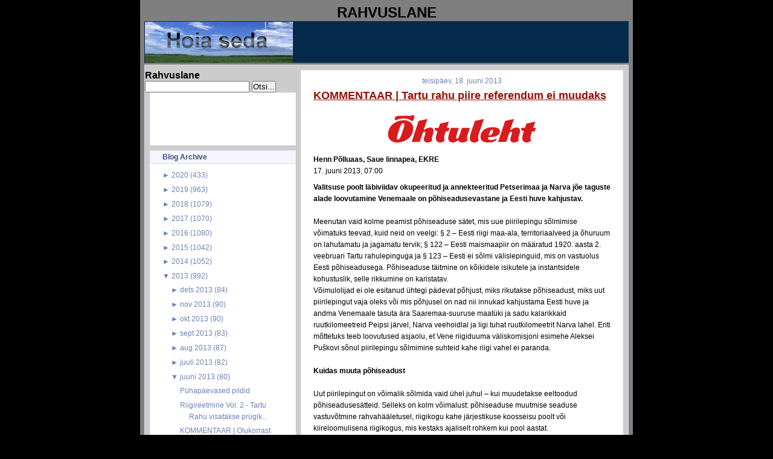

--- FILE ---
content_type: text/html; charset=UTF-8
request_url: https://rahvuslane.blogspot.com/2013/06/kommentaar-tartu-rahu-piire-referendum.html
body_size: 20073
content:
<!DOCTYPE html>
<html dir='ltr' xmlns='http://www.w3.org/1999/xhtml' xmlns:b='http://www.google.com/2005/gml/b' xmlns:data='http://www.google.com/2005/gml/data' xmlns:expr='http://www.google.com/2005/gml/expr'>
<head>
<link href='https://www.blogger.com/static/v1/widgets/2944754296-widget_css_bundle.css' rel='stylesheet' type='text/css'/>
<meta content='text/html; charset=UTF-8' http-equiv='Content-Type'/>
<meta content='blogger' name='generator'/>
<link href='https://rahvuslane.blogspot.com/favicon.ico' rel='icon' type='image/x-icon'/>
<link href='http://rahvuslane.blogspot.com/2013/06/kommentaar-tartu-rahu-piire-referendum.html' rel='canonical'/>
<link rel="alternate" type="application/atom+xml" title="Rahvuslane - Atom" href="https://rahvuslane.blogspot.com/feeds/posts/default" />
<link rel="alternate" type="application/rss+xml" title="Rahvuslane - RSS" href="https://rahvuslane.blogspot.com/feeds/posts/default?alt=rss" />
<link rel="service.post" type="application/atom+xml" title="Rahvuslane - Atom" href="https://www.blogger.com/feeds/2481113244711891906/posts/default" />

<link rel="alternate" type="application/atom+xml" title="Rahvuslane - Atom" href="https://rahvuslane.blogspot.com/feeds/3855651186374975244/comments/default" />
<!--Can't find substitution for tag [blog.ieCssRetrofitLinks]-->
<link href='https://blogger.googleusercontent.com/img/b/R29vZ2xl/AVvXsEgX5RZVBfyqMiPOR35bjqZOkVSYNPX3pXZ5HXOEbIjZAlLNLPnF8hk52ISN3SX7wrOeU4-7ATRmqM-bVsvHkBro7GnN-wQCOZJEb1U175_LI1YSGNnVFHbi8DAKEKaMNQpZyCRh0-1RKaY/s1600/250px-%C3%95htuleht_logo.svg.png' rel='image_src'/>
<meta content='http://rahvuslane.blogspot.com/2013/06/kommentaar-tartu-rahu-piire-referendum.html' property='og:url'/>
<meta content='KOMMENTAAR | Tartu rahu piire referendum ei muudaks ' property='og:title'/>
<meta content='   Henn Põlluaas, Saue linnapea, EKRE  17. juuni 2013, 07:00     Valitsuse poolt läbiviidav okupeeritud ja annekteeritud  Petserimaa ja Narv...' property='og:description'/>
<meta content='https://blogger.googleusercontent.com/img/b/R29vZ2xl/AVvXsEgX5RZVBfyqMiPOR35bjqZOkVSYNPX3pXZ5HXOEbIjZAlLNLPnF8hk52ISN3SX7wrOeU4-7ATRmqM-bVsvHkBro7GnN-wQCOZJEb1U175_LI1YSGNnVFHbi8DAKEKaMNQpZyCRh0-1RKaY/w1200-h630-p-k-no-nu/250px-%C3%95htuleht_logo.svg.png' property='og:image'/>
<title>Rahvuslane: KOMMENTAAR | Tartu rahu piire referendum ei muudaks </title>
<style id='page-skin-1' type='text/css'><!--
/* Variable definitions
========================
<Variable name="bodybgColor" description="Body Background Color"
type="color" default="#FFBBE8">
<Variable name="blogframeColor" description="Blog Background Color"
type="color" default="#800040">
<Variable name="blogBorderColor" description="Blog Border Color"
type="color" default="#800040">
<Variable name="headerbgColor" description="Header Background Color"
type="color" default="#ffffff">
<Variable name="headerBorderColor" description="Header Border Color"
type="color" default="#800040">
<Variable name="blogTitleColor" description="Blog Title Color"
type="color" default="#800040">
<Variable name="blogDescriptionColor" description="Blog Description Color"
type="color" default="#800040">
<Variable name="linkbarbgColor" description="Linkbar Background Color"
type="color" default="#C94093">
<Variable name="linkbarmainBorderColor" description="Linkbar Main Border Color"
type="color" default="#C94093">
<Variable name="linkbarBorderColor" description="Linkbar Border Color"
type="color" default="#9D1961">
<Variable name="linkbarTextColor" description="Linkbar Text Color"
type="color" default="#ffffff">
<Variable name="linkbarHoverBgColor" description="Linkbar Hover Background Color"
type="color" default="#ffffff">
<Variable name="linkbarHoverTextColor" description="Linkbar Hover Text Color"
type="color" default="#9D1961">
<Variable name="contentbgColor" description="Content Background Color"
type="color" default="#ffffff">
<Variable name="contentBorderColor" description="Content Border Color"
type="color" default="#9D1961">
<Variable name="postbgColor" description="Post Background Color"
type="color" default="#ffffff">
<Variable name="postBorderColor" description="Post Border Color"
type="color" default="#ffffff">
<Variable name="postTitleColor" description="Post Title Color"
type="color" default="#000000">
<Variable name="posttitlebgColor" description="Post Title Background Color"
type="color" default="#000000">
<Variable name="posttitleBorderColor" description="Post Title Border Color"
type="color" default="#000000">
<Variable name="dateHeaderColor" description="Date Header Color"
type="color" default="#000000">
<Variable name="textColor" description="Text Color"
type="color" default="#191919">
<Variable name="mainLinkColor" description="Main Link Color"
type="color" default="#333333">
<Variable name="mainHoverLinkColor" description="Main Hover Link Color"
type="color" default="#9D1961">
<Variable name="mainVisitedLinkColor" description="Main Visited Link Color"
type="color" default="#9D1961">
<Variable name="blockQuoteColor" description="Blockquote Color"
type="color" default="#191919">
<Variable name="blockquoteBorderColor" description="Blockquote Border Color"
type="color" default="#191919">
<Variable name="codeTextColor" description="Code Text Color"
type="color" default="#660000">
<Variable name="imagebgColor" description="Photo Background Color"
type="color" default="#f5f5f5">
<Variable name="imageBorderColor" description="Photo Border Color"
type="color" default="#f5f5f5">
<Variable name="postfooterBgColor" description="Postfooter Background Color"
type="color" default="#b8659C">
<Variable name="postfooterBorderColor" description="Postfooter Border Color"
type="color" default="#b8659C">
<Variable name="postfooterTextColor" description="Postfooter Text Color"
type="color" default="#b8659C">
<Variable name="postfooterLinkColor" description="Postfooter Link Color"
type="color" default="#b8659C">
<Variable name="commentTabLinkColor" description="Comment Tab Link Color"
type="color" default="#b8659C">
<Variable name="feedlinksColor" description="Feed Links Color"
type="color" default="#9D1961">
<Variable name="sidebar1bgColor" description="Sidebar1 Background Color"
type="color" default="#FFBBE8">
<Variable name="sidebar1BorderColor" description="Sidebar1 Border Color"
type="color" default="#C94093">
<Variable name="sidebar1HeaderBgColor" description="Sidebar1 Header Background Color"
type="color" default="#ffffff">
<Variable name="sidebar1HeaderBorderColor" description="Sidebar1 Header Border Color"
type="color" default="#C94093">
<Variable name="sidebar1HeaderColor" description="Sidebar1 Header Color"
type="color" default="#000000">
<Variable name="sidebar1TextColor" description="Sidebar1 Text Color"
type="color" default="#9D1961">
<Variable name="sidebar1LinkColor" description="Sidebar1 Link Color"
type="color" default="#9D1961">
<Variable name="sidebar1HoverLinkColor" description="Sidebar1 Hover Link Color"
type="color" default="#000000">
<Variable name="sidebar1VisitedLinkColor" description="Sidebar1 Visited Link Color"
type="color" default="#000000">
<Variable name="lowerbarbgColor" description="Lowerbar Background Color"
type="color" default="#ffffff">
<Variable name="lowerbarBorderColor" description="Lowerbar Border Color"
type="color" default="#C94093">
<Variable name="lowerbarHeaderColor" description="Lowerbar Header Color"
type="color" default="#000000">
<Variable name="lowerbarTitleBgColor" description="Lowerbar Header Background Color"
type="color" default="#C94093">
<Variable name="lowerbarTitleBorderColor" description="Lowerbar Header Border Color"
type="color" default="#C94093">
<Variable name="lowerbarTextColor" description="Lowerbar Text Color"
type="color" default="#9D1961">
<Variable name="lowerbarLinkColor" description="Lowerbar Link Color"
type="color" default="#9D1961">
<Variable name="lowerbarHoverLinkColor" description="Lowerbar Hover Link Color"
type="color" default="#000000">
<Variable name="lowerbarVisitedLinkColor" description="Lowerbar Visited Link Color"
type="color" default="#000000">
<Variable name="lowerbarListLineColor" description="Lowerbar List Line Color"
type="color" default="#000000">
<Variable name="commentTitleColor" description="Comment Header Color"
type="color" default="#000000">
<Variable name="commentAuthorBgColor" description="Comment Author Background Color"
type="color" default="#9D1961">
<Variable name="commentboxBorderColor" description="Comment Author Border Color"
type="color" default="#C94093">
<Variable name="commentauthorColor" description="Comment Author Color"
type="color" default="#9D1961">
<Variable name="commentTimeStampColor" description="Comment Timestamp Color"
type="color" default="#C94093">
<Variable name="commentTextColor" description="Comment Text Color"
type="color" default="#4c4c4c">
<Variable name="footerbgColor" description="Footer Background Color"
type="color" default="#ffffff">
<Variable name="footerBorderColor" description="Footer Border Color"
type="color" default="#000000">
<Variable name="footerHeaderColor" description="Footer Header Color"
type="color" default="#000000">
<Variable name="footerTextColor" description="Footer Text Color"
type="color" default="#C94093">
<Variable name="footerLinkColor" description="Footer Link Color"
type="color" default="#C94093">
<Variable name="footerHoverLinkColor" description="Footer Hover Link Color"
type="color" default="#C94093">
<Variable name="footerVisitedLinkColor" description="Footer Visited Link Color"
type="color" default="#C94093">
<Variable name="blogTitleFont" description="Blog Title Font"
type="font"
default="normal bold 273% Georgia, Times, serif"
>
<Variable name="blogDescriptionFont" description="Blog Description Font"
type="font"
default="normal normal 104% georgia,helvetica,verdana,Georgia, serif"
>
<Variable name="linkbarTextFont" description="Linkbar Text Font"
type="font"
default="normal normal 77% Verdana, sans-serif"
>
<Variable name="dateHeaderFont" description="Date Header Font"
type="font"
default="normal bold 117% Arial, sans-serif"
>
<Variable name="postTitleFont" description="Post Title Font"
type="font"
default="normal bold 180% Georgia, Times, serif"
>
<Variable name="textFont" description="Text Font"
type="font"
default="normal normal 90% Arial, sans-serif"
>
<Variable name="quoteFont" description="Blog Quote Font"
type="font"
default="normal normal 92% helvetica,tahoma,verdana,arial,times,Sans-serif"
>
<Variable name="sidebarHeaderFont" description="Sidebar Title Font"
type="font"
default="normal bold 117% Arial, sans-serif"
>
<Variable name="sidebarTextFont" description="Sidebar Text Font"
type="font"
default="normal normal 78% Arial, Verdana, sans-serif"
>
<Variable name="postfooterTextFont" description="Post-Footer Text Font"
type="font"
default="normal normal 93% Arial, sans-serif"
>
<Variable name="commentTitleFont" description="Comment Title Font"
type="font"
default="normal bold 120% Arial, sans-serif"
>
<Variable name="commentTextFont" description="Comment Text Font"
type="font"
default="normal normal 95% Arial, sans-serif"
>
<Variable name="footerHeaderFont" description="Footer Header Font"
type="font"
default="normal bold 131% Trebuchet, Trebuchet MS, Arial, sans-serif"
>
<Variable name="footerTextFont" description="Footer Text Font"
type="font"
default="normal normal 76% Trebuchet, Trebuchet MS, Arial, sans-serif"
>
*/
/* -----   GLOBAL   ----- Blogger template design by Ourblogtemplates.com */
* {margin:0; padding:0;}
body {
margin: 0px 0px 0px 0px;
padding: 0px 0px 0px 0px;
text-align: center;
color: #000000;
background: #000000 url() repeat top right;
background-attachment: fixed;
font-family: arial,verdana,helvetica,tahoma,Sans-serif;
font-size: 100%;
width: 100%;
}
a img {
border:medium none;
position:relative;
}
#outer-wrapper {
margin: 0 auto;   /* auto - to make the template lay in the screen center */
padding: 0px 0px 0px 0px;
margin-top: 0px;
margin-bottom: 20px;
position: relative;
width: 100%;
text-align: center;
}
#blog-wrapper {
margin: 0 auto;   /* auto - to make the template lay in the screen center */
padding: 5px 5px 5px 5px;
margin-top: 0px;
margin-bottom: 10px;
text-align: center;
position: relative;
width: 802px;
background: #7f7f7f;
border: 2px solid #7f7f7f;
border-top: 0;
}
#spacer {clear: both; margin: 0; padding: 0;}
/* global link attributes */
a {color: #6C82B5; text-decoration: underline;}
a:hover {color: #163A5C; text-decoration: underline;}
a:visited {color: #6C82B5; text-decoration: underline;}
/* Blogger Navigation Bar */
#Navbar1 {
margin: 0;
padding: 0;
visibility: hidden;
display: none;
}
/* -----   HEADER   ----- Blogger template design by Ourblogtemplates.com */
#header-wrapper {
margin: 0px 0px 0px 0px;
padding: 0px 0px 0px 0px;
width: 800px;
text-align: center;
background: #062a4c;
border: 1px solid #062A4C;
border-bottom: 0;
}
#header {
margin: 0px 0px 0px 0px;
padding: 0px 0px 0px 0px;
text-align: left;
}
#header h1 {
color: #cccccc;
font: normal bold 117% Arial, sans-serif;
text-align: center;
/* text-transform: uppercase; */
margin: 0px 0px 0px 0px;
padding: 20px 20px 0px 20px;
}
#header h1 a {
text-decoration: none;
color: #cccccc;
}
#header h1 a:hover {
text-decoration: underline;
color: #6C82B5;
}
#header .description {
color: #6C82B5;
font: italic bold 93% Arial, sans-serif;
text-align: center;
margin: 0px 0px 0px 0px;
padding: 2px 20px 10px 20px;
}
#header h1 p, #header .description p {margin:0;padding:0}
#header a img {
margin: 0px 0px 0px 0px;
padding: 0px 0px 0px 0px;
border: 0;
}
/* -----   LINKBAR   */
#linkbar {
margin: 0px 0px 0px 0px;
padding: 0px 0px 0px 0px;
width: 796px;
position: relative;
background: #163A5C;
border: 3px solid #062A4C;
}
#linkbar ul {
margin: 0px 0px 0px 0px;
padding: 3px 10px 6px 10px;
text-align: center;
list-style-type:none;
border-right: 0px solid #163A5C;
}
#linkbar li {
display: inline;
margin: 0px 0px 0px 0px;
padding: 0px 0px 0px 0px;
}
#linkbar h2 {
margin: 0px 0px 0px 0px;
padding: 0px 0px 0px 0px;
display: none;
visibility: hidden;
}
#linkbar a {
clear: both;
margin: 0px -4px 0px 0px;
padding: 7px 12px 7px 12px;
width:100%;
text-decoration:none;
font: normal bold 74% Arial, sans-serif;
color: #ddddee;
/* text-transform: uppercase; */
border-right: 1px solid #163A5C;
border-bottom: 0px solid #163A5C;
}
#linkbar a:hover {
color: #ffffff;
background: #062A4C;
}
/* -----   MAIN   ----- Blogger template design by Ourblogtemplates.com */
#content-wrapper {
width: 800px;
margin: 1px 0px 0px 0px;
padding: 8px 0px 8px 0px;
position: relative;
text-align: left;
background: #cccccc;
border: 1px solid #ddddee;
}
#main-wrapper {
float: left;
position: relative;
max-width: 550px;
margin: 0px 0px 0px 0px;
padding: 0px 0px 0px 0px;
text-align: left;
word-wrap: break-word; /* fix for long text breaking sidebar float in IE */
overflow: hidden; /* fix for long non-text content breaking IE sidebar float */
}
#main {
width: 532px;
margin: 0px 8px 0px 8px;
padding: 0px 0px 10px 0px;
text-align: left;
background: #ffffff; /* url(http://farm4.static.flickr.com/3135/2746541297_c4c9e6dae2_o.jpg) repeat-y top left; */
border: 1px solid #f5f5ff;
color: #000000;
font: normal normal 73% Arial, sans-serif;
}
#main .widget {
margin: 0px 0px 0px 0px;
padding: 10px 20px 0px 20px;
}
h2.date-header {
margin: 0px 0px 2px 0px;
padding: 0px 0px 0px 0px;
text-align: center;
color: #6C82B5;
font: normal normal 105% Arial, sans-serif;
text-decoration: none;
/* text-transform: uppercase; */
}
.date-header span {
margin: 0px 0px 0px 0px;
padding: 0px 0px 0px 0px;
}
.post {
margin: 0px 0px 0px 0px;
padding: 0px 0px 0px 0px;
line-height: 1.7em;
text-align: left;
}
.post h3 {
margin: 0px -15px 0px -15px;
padding: 1px 15px 5px 15px;
color: #940f04;
font: normal bold 154% Arial, sans-serif;
text-decoration: underline;
text-align: left;
line-height: 1.6em;
/* background: #163A5C;
border-top: 1px solid #062A4C;
border-bottom: 2px solid #062A4C; */
}
.post h3 a, .post h3 a:visited {
color: #940f04;
text-decoration: underline;
}
.post h3 a:hover {
color: #000000;
text-decoration: underline;
}
.post-body p {
/* Fix bug in IE5/Win with italics in posts */
margin: 0px 0px 0px 0px;
padding: 3px 0px 3px 0px;
display: inline; /* to fix floating-ads wrapping problem in IE */
height: 1%;
overflow: visible;
}
.post-body p a, .post-body p a:visited {
color: #6C82B5;
text-decoration: underline;
}
.post-body a:hover {
text-decoration: underline;
color: #163A5C;
}
.post ul {
margin: 0px 0px 0px 0px;
padding: 12px 0px 12px 30px;
list-style-type: disc;
line-height: 2.0em;
font-size: 95%;
}
.post ol {
margin: 0px 0px 0px 0px;
padding: 12px 0px 12px 30px;
line-height: 2.0em;
font-size: 95%;
}
.post li {
margin: 0px 0px 0px 0px;
padding: 0px 0px 0px 0px;
line-height: 1.5em;
}
a img {
margin: 5px 5px 5px 5px;
padding: 0px 0px 0px 0px;
}
.post img {
margin: 5px;
padding: 5px;
background: #ffffff;
border: 1px solid #ffffff;
}
/* -----   POST-FOOTER   ----- Blogger template design by Ourblogtemplates.com */
.post-footer {
display: block;
margin: 15px -20px;
padding: 7px 20px;
text-align: left;
font: normal normal 92% Arial, sans-serif;
color: #6C82B5;
font-weight: normal;
line-height: 1.5em;
text-decoration: none;
background: #fafaff;
border: 1px solid #f5f5ff;
border-left: 0px;
border-right: 0px;
}
.post-footer-line {
margin: 0px 0px 0px 0px;
padding: 0px 0px 0px 0px;
}
.post-footer-line-1, .post-footer-line-2, .post-footer-line-3 {
margin: 0px 0px 0px 0px;
padding: 0px 0px 0px 0px;
}
.post-footer a {
color: #6C82B5;
text-decoration: none;
}
.post-footer a:hover {
color: #163A5C;
text-decoration: underline;
}
.post-footer .post-comment-link a {
margin: 0px 0px 0px 7px;
padding: 0px 0px 0px 9px;
border-left: 1px solid #6C82B5;
color: #6C82B5;
font-weight: normal;
text-decoration: none;
}
.post-footer .post-comment-link a:hover {
color: #163A5C;
text-decoration: underline;
}
.post-footer .post-icons {
margin: 0px 0px 0px 0px;
padding: 0px 0px 0px 0px;
}
.post-footer img {
margin: 0px 0px 0px 0px;
padding: 0px 0px 5px 0px;
background: #fafaff;
}
#blog-pager {
margin: 0px 0px 0px 0px;
padding: 0px 0px 0px 0px;
text-align: center;
font: normal normal 92% Arial, sans-serif;
color: #6C82B5;
}
#blog-pager a {color: #6C82B5}
#blog-pager a:hover {color: #163A5C}
#blog-pager-newer-link {
float: left;
margin: 0px 0px 0px 0px;
padding: 0px 0px 0px 0px;
}
#blog-pager-older-link {
float: right;
margin: 0px 0px 0px 0px;
padding: 0px 0px 0px 0px;
}
.feed-links {
margin: 10px 0px 0px 0px;
padding: 0px 0px 0px 0px;
clear: both;
text-align: left;
font: normal normal 92% Arial, sans-serif;
color: #6C82B5;
}
.feed-links a, .feed-links a:visited {color: #6C82B5}
.feed-links a:hover {color: #163A5C}
/* -----   SIDEBAR   ----- Blogger template design by Ourblogtemplates.com */
#side-wrapper1 {
max-width: 250px;
float: left;
margin: 0px 0px 0px 0px;
padding: 0px 0px 0px 0px;
word-wrap: break-word; /* fix for long text breaking sidebar float in IE */
overflow: hidden; /* fix for long non-text content breaking IE sidebar float */
}
#sidebar-wrapper {
float: left;
margin: 0px 0px 0px 0px;
padding: 0px 0px 0px 0px;
word-wrap: break-word; /* fix for long text breaking sidebar float in IE */
overflow: hidden; /* fix for long non-text content breaking IE sidebar float */
}
.sidebar {
margin: 0px 0px 0px 0px;
padding: 0px 0px 0px 0px;
text-align: left;
font: normal normal 73% Arial, sans-serif;
}
#sidebar1 {
width: 242px;
margin: 0px 0px 0px 8px;
padding: 0px 0px 3px 0px;
color: #6C82B5;
line-height: 1.7em;
}
#sidebar1 .widget {
margin: 0px 0px 8px 0px;
padding: 0px 20px 10px 20px;
background: #ffffff;
border: 1px solid #eeeeff;
}
/* sidebar heading ----- Blogger template design by Ourblogtemplates.com */
#sidebar1 h2 {
margin: 0px -20px 8px -20px;
padding: 3px 20px 3px 20px;
text-align: center;
color: #32527A;
font: normal bold 105% Arial, sans-serif;
background: #f5f5ff;
border-bottom: 1px solid #ddddee;
text-align: left;
}
.sidebar ul, #BlogArchive1 ul {
margin: 0px 0px 0px 0px;
padding: 0px 0px 0px 15px;
list-style-type: disc;
}
.sidebar li, #BlogArchive1 li {
margin: 0px 0px 0px 0px;
padding: 1px 0px 1px 0px;
}
#sidebar1 a {
color: #6C82B5;
text-decoration: none;
}
#sidebar1 a:hover {
text-decoration: underline;
color: #062A4C;
}
#sidebar1 a:visited {
text-decoration: none;
color: #6C82B5;
}
#sidebar2 a {
color: #6C82B5;
text-decoration: none;
}
#sidebar2 a:hover {
text-decoration: underline;
color: #062A4C;
}
#sidebar2 a:visited {
text-decoration: none;
color: #6C82B5;
}
.sidebar a img {
margin: 0px 0px 0px 0px;
padding: 0px 0px 0px 0px;
}
/* -----   PROFILE   ----- Blogger template design by Ourblogtemplates.com */
.profile-img a img {
display: block;
float: left;
margin: 0px 0px 0px 0px;
padding: 0px 0px 0px 0px;
clear: both;
}
.profile-textblock {
margin: 0px 0px 0px 0px;
padding: 10px 0px 10px 0px;
clear: both;
line-height: 1.6em;
}
.profile-data {
margin: 0px 0px 0px 0px;
padding: 0px 0px 0px 0px;
font-weight: normal;
font-style: italic;
}
.profile-datablock {
margin: 0px 0px 0px 0px;
padding: 0px 0px 0px 0px;
}
.profile-link {
margin: 0px 0px 0px 0px;
padding: 0px 0px 0px 0px;
}
/* -----   BLOCKQUOTE   ----- */
blockquote {
margin: 7px 0px 7px 0px;
padding: 0px 0px 0px 10px;
font: normal normal 105% Arial, sans-serif;
line-height: 1.6em;
color: #7f7f7f;
border-left: 1px solid #cccccc;
}
/* -----   CODE   ----- */
code {
color: #7f7f7f;
font-size: 110%;
}
/* -----   COMMENT   ----- Blogger template design by Ourblogtemplates.com */
#comments {
margin: 0px 0px 0px 0px;
padding: 0px 0px 20px 0px;
text-align: left;
color: #7f7f7f;
font: normal normal 104% Arial, sans-serif;
}
/* comment-header */
#comments h4 {
margin: 20px 0px 0px 0px;
padding: 0px 0px 0px 0px;
color: #940f04;
font: normal bold 145% Arial, sans-serif;
}
.deleted-comment {
font-style:italic;
color:gray;
margin: 3px 0px 3px 0px;
}
.comment-author {
display: block;
margin: 10px 0px 0px 0px;
padding: 8px 10px 3px 0px;
color: #062A4C;
/* background: #ffffff; */
border-top: 1px solid  #ddddee;
border-bottom: 0px dotted #ddddee;
font-weight: normal;
}
.comment-author a {color: #062A4C; text-decoration: none;}
.comment-author a:hover {color: #6C82B5; text-decoration: underline;}
.comment-author a:visited {color: #062A4C; text-decoration: none;}
.comment-body {margin: 0; padding: 5px 0px 5px 40px;}
.comment-body p {margin: 0; padding: 0; line-height: 1.6em;}
.comment-footer, .comment-footer a {margin: 0px 0px 0px 0px; padding: 4px 0px 0px 0px;}
.comment-timestamp {
margin: 0px 0px 0px 4px;
padding: 0px 0px 7px 4px;
color: #6C82B5;
text-decoration: none;
font-weight: normal;
font-style: italic;
}
.comment-timestamp a {
color: #6C82B5;
text-decoration: none;
}
.comment-timestamp a:hover {color: #062A4C; text-decoration: underline;}
#comments ul {margin: 0; padding: 0; list-style-type: none;}
#comments li {margin: 0; padding: 0;}
a.comment-link {
/* ie5.0/win doesn't apply padding to inline elements,
so we hide these two declarations from it */
padding: 0px 0px 0px 0px;
}
html>body a.comment-link {
/* respecified, for ie5/mac's benefit */
padding-left: 0px;
}
/* -----   LOWER SECTION   ----- Blogger template design by Ourblogtemplates.com */
#lower-wrapper {
margin: 5px 0px 0px 0px;
padding: 0px 0px 0px 0px;
width: 800px;
font: normal normal 73% Arial, sans-serif;
color: #f5f5ff;
background: #6C82B5;
border: 1px solid #062A4C;
}
#lowerbar-wrapper {
float: left;
margin: 0px 0px 0px 0px;
padding: 10px 0px 10px 0px;
width: 33%;
text-align: left;
line-height: 1.7em;
word-wrap: break-word; /* fix for long text breaking sidebar float in IE */
overflow: hidden; /* fix for long non-text content breaking IE sidebar float */
}
#lowerads-wrapper {
float: left;
margin: 0px 0px 0px 0px;
padding: 0px 0px 10px 0px;
width: 100%;
text-align: center;
word-wrap: break-word; /* fix for long text breaking sidebar float in IE */
overflow: hidden; /* fix for long non-text content breaking IE sidebar float */
}
.lowerbar {margin: 0; padding: 0;}
.lowerbar .widget {margin: 0; padding: 10px 20px 0px 20px;}
.lowerads {margin: 0; padding: 0;}
.lowerads .widget {margin: 0; padding: 10px 0px 0px 0px;}
.lowerbar h2 {
margin: 0px 0px 4px 0px;
padding: 3px 0px 3px 0px;
color: #163a5c;
font: normal bold 105% Arial, sans-serif;
text-align: left;
/* background: #7C92c5; */
border-bottom: 1px solid #163a5c;
}
.lowerbar ul {
margin: 0px 0px 0px 0px;
padding: 0px 0px 0px 0px;
list-style-type: none;
}
.lowerbar li {
margin: 0px 0px 0px 0px;
padding: 1px 0px 1px 0px;
/* border-bottom: 1px solid #ffffff; */
}
.lowerbar a {color: #f5f5ff; text-decoration: none;}
.lowerbar a:hover {text-decoration: underline; color: #ddddee;}
.lowerbar a:visited {text-decoration: none; color: #f5f5ff;}
/* -----   FOOTER   ----- Blogger template design by Ourblogtemplates.com */
#footer-wrapper {
clear: both;
display: inline; /* handles IE margin bug */
float: left;
width: 800px;
margin: 5px 0px 0px 0px;
padding: 0px 0px 0px 0px;
background: #ffffff;
border: 1px solid #ddddee;
}
#footer {
margin: 0px 0px 0px 0px;
padding: 3px 0px 3px 0px;
text-align: center;
color: #6C82B5;
font: normal normal 72% Arial, sans-serif;
line-height: 1.6em;
}
#footer h2 {
margin: 0px 0px 0px 0px;
padding: 0px 0px 1px 0px;
color: #6C82B5;
font: normal bold 105% Arial, sans-serif;
}
#footer .widget {
margin: 0px 0px 0px 0px;
padding: 5px 10px 0px 10px;
}
.footer p {margin: 0; padding: 0}
.footer a {
color: #6C82B5;
text-decoration: none;
}
.footer a:hover {
color: #062A4C;
text-decoration: underline;
}
.footer a:visited {
color: #6C82B5;
text-decoration: none;
}
/* -----   OUTER ADS   ----- Blogger template design by Ourblogtemplates.com */
#topads-wrapper {
margin: 0;
padding: 0;
position: relative;
text-align: center;
width: 100%;
}
#topads {margin: 0; padding: 2px 0;}
#bottomads-wrapper {
margin: 0;
padding: 0;
position: relative;
text-align: center;
width: 100%;
}
#bottomads {margin: 0; padding: 10px 0;}
/* -----   CREDIT   ----- */
#credit {
margin: 0px 0px 0px 0px;
padding: 2px 0px 0px 0px;
width: 100%;
height: 26px;
clear: both;
font-family: verdana, helvetica;
font-size: 70%;
color: #222222;
font-weight: normal;
background: #777777;
}
#creditleft {
margin: 0px 0px 0px 0px;
padding: 7px 0px 0px 0px;
height: 14px;
position: relative;
float: left;
text-align: left;
display: inline;
width: 71%;
background: #ffffff;
color: gray;
}
#creditright {
margin: -33px 0px 0px 0px;
padding: 7px 0px 0px 0px;
height: 26px;
position: relative;
float: right;
text-align:right;
display: inline;
width: 30%;
background: #ffffff url(https://lh3.googleusercontent.com/blogger_img_proxy/AEn0k_tn3KvSWnZpTmwMgIBr_BvkX_TzBDwbt6XmuTu9T2pflTknmzxCHmqpHWk_BlcJAm2PHUl5ayjj5UUXetsVKdOBNtZ6HZZFYkO66Sa6LW45LvduLr0tkM-SAV1sRo9WSldKWQ=s0-d) repeat-x top left;
}
#creditleft p {
margin: 0;
padding: 0
}
#creditright p {
margin: 0;
padding: 0
}
#creditleft a, .creditleft a:hover, .creditleft a:visited {
color: #222222;
text-decoration: underline;
}
#creditright a, .creditright a:hover, .creditright a:visited {
color: #222222;
text-decoration: underline;
}
/* ************ END OF CSS STYLING ************ */
/** Page structure tweaks for layout editor wireframe */
body#layout #main,
body#layout #sidebar {
padding: 0;
}

--></style>
<link href='https://www.blogger.com/dyn-css/authorization.css?targetBlogID=2481113244711891906&amp;zx=9da3ef59-6d9a-4f81-933d-a4181f4713c8' media='none' onload='if(media!=&#39;all&#39;)media=&#39;all&#39;' rel='stylesheet'/><noscript><link href='https://www.blogger.com/dyn-css/authorization.css?targetBlogID=2481113244711891906&amp;zx=9da3ef59-6d9a-4f81-933d-a4181f4713c8' rel='stylesheet'/></noscript>
<meta name='google-adsense-platform-account' content='ca-host-pub-1556223355139109'/>
<meta name='google-adsense-platform-domain' content='blogspot.com'/>

</head>
<body>
<div class='navbar section' id='navbar'><div class='widget Navbar' data-version='1' id='Navbar1'><script type="text/javascript">
    function setAttributeOnload(object, attribute, val) {
      if(window.addEventListener) {
        window.addEventListener('load',
          function(){ object[attribute] = val; }, false);
      } else {
        window.attachEvent('onload', function(){ object[attribute] = val; });
      }
    }
  </script>
<div id="navbar-iframe-container"></div>
<script type="text/javascript" src="https://apis.google.com/js/platform.js"></script>
<script type="text/javascript">
      gapi.load("gapi.iframes:gapi.iframes.style.bubble", function() {
        if (gapi.iframes && gapi.iframes.getContext) {
          gapi.iframes.getContext().openChild({
              url: 'https://www.blogger.com/navbar/2481113244711891906?po\x3d3855651186374975244\x26origin\x3dhttps://rahvuslane.blogspot.com',
              where: document.getElementById("navbar-iframe-container"),
              id: "navbar-iframe"
          });
        }
      });
    </script><script type="text/javascript">
(function() {
var script = document.createElement('script');
script.type = 'text/javascript';
script.src = '//pagead2.googlesyndication.com/pagead/js/google_top_exp.js';
var head = document.getElementsByTagName('head')[0];
if (head) {
head.appendChild(script);
}})();
</script>
</div></div>
<div id='outer-wrapper'>
<!-- skip links for text browsers -->
<span id='skiplinks' style='display:none;'>
<a href='#main'>skip to main </a> |
<a href='#sidebar'>skip to sidebar</a>
</span>
<div id='blog-wrapper'>
<div style='clear: both;'></div>
<div id='topads-wrapper'>
<div class='topads section' id='topads'>
<div class='widget HTML' data-version='1' id='HTML1'>
<h2 class='title'>RAHVUSLANE</h2>
<div class='widget-content'>
<div id='header-wrapper'>
<div class='header section' id='header'><div class='widget header' id='header1'>
<div id='header-inner' style='background-image: url("https://blogger.googleusercontent.com/img/b/R29vZ2xl/AVvXsEh7iTssambl1EVtZs8ZR77ZnQOcnIgaoCzWE-ENQ7QL7tndB3Ntoc4USK7l4wxdchmQtjcRA8l2DkkFZdrfzIEmjSkByGHu4JbKVtX6mrHuMzdfnndjD_cJko_Zl8feN6ry9f3Unll176fm/s400/hoiaseda.gif"); background-repeat: no-repeat; width: 245px; px; height: 68px; px;'>
<div class='titlewrapper' style='background: transparent'>
</div>
</div>
</div></div>
</div>
</div>
<div class='clear'></div>
</div></div>
</div>
<div style='clear: both;'></div>
<div id='content-wrapper'>
<div id='side-wrapper1'>
<p align='left'>
<form action='http://rahvuslane.blogspot.com/search' id='searchthis' method='get' style='display:inline;'>
<strong>Rahvuslane<br/></strong>
<input id='b-query' maxlength='255' name='q' size='20' type='text'/>
<input id='b-searchbtn' type='submit' value='Otsi...'/>
</form></p>
<div class='sidebar section' id='sidebar1'><div class='widget Text' data-version='1' id='Text2'>
<div class='widget-content'>
<!--************CODE GEOCOUNTER************--><br /><script type="text/javascript" src="https://geoloc10.geovisite.ovh/private/geocounter.js?compte=4ukkfr1bjps5"></script><br /><noscript><br /><a href="http://www.geovisites.com/en/directory/news_alternative-media.php?compte=4ukkfr1bjps5"  target="_blank"><img src="https://geoloc10.geovisite.ovh/private/geocounter.php?compte=4ukkfr1bjps5" border="0" alt="alternative media" /></a><br /><br /><br />Please do not change this code for a perfect fonctionality of your counter<br /><a href="http://www.geovisites.com/en/directory/news_alternative-media.php">alternative media</a><br /></noscript><!--************END CODE GEOCOUNTER************--><br /><br />
</div>
<div class='clear'></div>
</div><div class='widget BlogArchive' data-version='1' id='BlogArchive1'>
<h2>Blog Archive</h2>
<div class='widget-content'>
<div id='ArchiveList'>
<div id='BlogArchive1_ArchiveList'>
<ul>
<li class='archivedate collapsed'>
<a class='toggle' href='//rahvuslane.blogspot.com/2013/06/kommentaar-tartu-rahu-piire-referendum.html?widgetType=BlogArchive&widgetId=BlogArchive1&action=toggle&dir=open&toggle=YEARLY-1577829600000&toggleopen=MONTHLY-1370034000000'>
<span class='zippy'>

              &#9658;
            
</span>
</a>
<a class='post-count-link' href='https://rahvuslane.blogspot.com/2020/'>2020</a>
<span class='post-count' dir='ltr'>(433)</span>
<ul>
<li class='archivedate collapsed'>
<a class='toggle' href='//rahvuslane.blogspot.com/2013/06/kommentaar-tartu-rahu-piire-referendum.html?widgetType=BlogArchive&widgetId=BlogArchive1&action=toggle&dir=open&toggle=MONTHLY-1590958800000&toggleopen=MONTHLY-1370034000000'>
<span class='zippy'>

              &#9658;
            
</span>
</a>
<a class='post-count-link' href='https://rahvuslane.blogspot.com/2020/06/'>juuni 2020</a>
<span class='post-count' dir='ltr'>(14)</span>
</li>
</ul>
<ul>
<li class='archivedate collapsed'>
<a class='toggle' href='//rahvuslane.blogspot.com/2013/06/kommentaar-tartu-rahu-piire-referendum.html?widgetType=BlogArchive&widgetId=BlogArchive1&action=toggle&dir=open&toggle=MONTHLY-1588280400000&toggleopen=MONTHLY-1370034000000'>
<span class='zippy'>

              &#9658;
            
</span>
</a>
<a class='post-count-link' href='https://rahvuslane.blogspot.com/2020/05/'>mai 2020</a>
<span class='post-count' dir='ltr'>(73)</span>
</li>
</ul>
<ul>
<li class='archivedate collapsed'>
<a class='toggle' href='//rahvuslane.blogspot.com/2013/06/kommentaar-tartu-rahu-piire-referendum.html?widgetType=BlogArchive&widgetId=BlogArchive1&action=toggle&dir=open&toggle=MONTHLY-1585688400000&toggleopen=MONTHLY-1370034000000'>
<span class='zippy'>

              &#9658;
            
</span>
</a>
<a class='post-count-link' href='https://rahvuslane.blogspot.com/2020/04/'>apr 2020</a>
<span class='post-count' dir='ltr'>(84)</span>
</li>
</ul>
<ul>
<li class='archivedate collapsed'>
<a class='toggle' href='//rahvuslane.blogspot.com/2013/06/kommentaar-tartu-rahu-piire-referendum.html?widgetType=BlogArchive&widgetId=BlogArchive1&action=toggle&dir=open&toggle=MONTHLY-1583013600000&toggleopen=MONTHLY-1370034000000'>
<span class='zippy'>

              &#9658;
            
</span>
</a>
<a class='post-count-link' href='https://rahvuslane.blogspot.com/2020/03/'>märts 2020</a>
<span class='post-count' dir='ltr'>(90)</span>
</li>
</ul>
<ul>
<li class='archivedate collapsed'>
<a class='toggle' href='//rahvuslane.blogspot.com/2013/06/kommentaar-tartu-rahu-piire-referendum.html?widgetType=BlogArchive&widgetId=BlogArchive1&action=toggle&dir=open&toggle=MONTHLY-1580508000000&toggleopen=MONTHLY-1370034000000'>
<span class='zippy'>

              &#9658;
            
</span>
</a>
<a class='post-count-link' href='https://rahvuslane.blogspot.com/2020/02/'>veebr 2020</a>
<span class='post-count' dir='ltr'>(83)</span>
</li>
</ul>
<ul>
<li class='archivedate collapsed'>
<a class='toggle' href='//rahvuslane.blogspot.com/2013/06/kommentaar-tartu-rahu-piire-referendum.html?widgetType=BlogArchive&widgetId=BlogArchive1&action=toggle&dir=open&toggle=MONTHLY-1577829600000&toggleopen=MONTHLY-1370034000000'>
<span class='zippy'>

              &#9658;
            
</span>
</a>
<a class='post-count-link' href='https://rahvuslane.blogspot.com/2020/01/'>jaan 2020</a>
<span class='post-count' dir='ltr'>(89)</span>
</li>
</ul>
</li>
</ul>
<ul>
<li class='archivedate collapsed'>
<a class='toggle' href='//rahvuslane.blogspot.com/2013/06/kommentaar-tartu-rahu-piire-referendum.html?widgetType=BlogArchive&widgetId=BlogArchive1&action=toggle&dir=open&toggle=YEARLY-1546293600000&toggleopen=MONTHLY-1370034000000'>
<span class='zippy'>

              &#9658;
            
</span>
</a>
<a class='post-count-link' href='https://rahvuslane.blogspot.com/2019/'>2019</a>
<span class='post-count' dir='ltr'>(963)</span>
<ul>
<li class='archivedate collapsed'>
<a class='toggle' href='//rahvuslane.blogspot.com/2013/06/kommentaar-tartu-rahu-piire-referendum.html?widgetType=BlogArchive&widgetId=BlogArchive1&action=toggle&dir=open&toggle=MONTHLY-1575151200000&toggleopen=MONTHLY-1370034000000'>
<span class='zippy'>

              &#9658;
            
</span>
</a>
<a class='post-count-link' href='https://rahvuslane.blogspot.com/2019/12/'>dets 2019</a>
<span class='post-count' dir='ltr'>(75)</span>
</li>
</ul>
<ul>
<li class='archivedate collapsed'>
<a class='toggle' href='//rahvuslane.blogspot.com/2013/06/kommentaar-tartu-rahu-piire-referendum.html?widgetType=BlogArchive&widgetId=BlogArchive1&action=toggle&dir=open&toggle=MONTHLY-1572559200000&toggleopen=MONTHLY-1370034000000'>
<span class='zippy'>

              &#9658;
            
</span>
</a>
<a class='post-count-link' href='https://rahvuslane.blogspot.com/2019/11/'>nov 2019</a>
<span class='post-count' dir='ltr'>(72)</span>
</li>
</ul>
<ul>
<li class='archivedate collapsed'>
<a class='toggle' href='//rahvuslane.blogspot.com/2013/06/kommentaar-tartu-rahu-piire-referendum.html?widgetType=BlogArchive&widgetId=BlogArchive1&action=toggle&dir=open&toggle=MONTHLY-1569877200000&toggleopen=MONTHLY-1370034000000'>
<span class='zippy'>

              &#9658;
            
</span>
</a>
<a class='post-count-link' href='https://rahvuslane.blogspot.com/2019/10/'>okt 2019</a>
<span class='post-count' dir='ltr'>(73)</span>
</li>
</ul>
<ul>
<li class='archivedate collapsed'>
<a class='toggle' href='//rahvuslane.blogspot.com/2013/06/kommentaar-tartu-rahu-piire-referendum.html?widgetType=BlogArchive&widgetId=BlogArchive1&action=toggle&dir=open&toggle=MONTHLY-1567285200000&toggleopen=MONTHLY-1370034000000'>
<span class='zippy'>

              &#9658;
            
</span>
</a>
<a class='post-count-link' href='https://rahvuslane.blogspot.com/2019/09/'>sept 2019</a>
<span class='post-count' dir='ltr'>(80)</span>
</li>
</ul>
<ul>
<li class='archivedate collapsed'>
<a class='toggle' href='//rahvuslane.blogspot.com/2013/06/kommentaar-tartu-rahu-piire-referendum.html?widgetType=BlogArchive&widgetId=BlogArchive1&action=toggle&dir=open&toggle=MONTHLY-1564606800000&toggleopen=MONTHLY-1370034000000'>
<span class='zippy'>

              &#9658;
            
</span>
</a>
<a class='post-count-link' href='https://rahvuslane.blogspot.com/2019/08/'>aug 2019</a>
<span class='post-count' dir='ltr'>(52)</span>
</li>
</ul>
<ul>
<li class='archivedate collapsed'>
<a class='toggle' href='//rahvuslane.blogspot.com/2013/06/kommentaar-tartu-rahu-piire-referendum.html?widgetType=BlogArchive&widgetId=BlogArchive1&action=toggle&dir=open&toggle=MONTHLY-1561928400000&toggleopen=MONTHLY-1370034000000'>
<span class='zippy'>

              &#9658;
            
</span>
</a>
<a class='post-count-link' href='https://rahvuslane.blogspot.com/2019/07/'>juuli 2019</a>
<span class='post-count' dir='ltr'>(79)</span>
</li>
</ul>
<ul>
<li class='archivedate collapsed'>
<a class='toggle' href='//rahvuslane.blogspot.com/2013/06/kommentaar-tartu-rahu-piire-referendum.html?widgetType=BlogArchive&widgetId=BlogArchive1&action=toggle&dir=open&toggle=MONTHLY-1559336400000&toggleopen=MONTHLY-1370034000000'>
<span class='zippy'>

              &#9658;
            
</span>
</a>
<a class='post-count-link' href='https://rahvuslane.blogspot.com/2019/06/'>juuni 2019</a>
<span class='post-count' dir='ltr'>(87)</span>
</li>
</ul>
<ul>
<li class='archivedate collapsed'>
<a class='toggle' href='//rahvuslane.blogspot.com/2013/06/kommentaar-tartu-rahu-piire-referendum.html?widgetType=BlogArchive&widgetId=BlogArchive1&action=toggle&dir=open&toggle=MONTHLY-1556658000000&toggleopen=MONTHLY-1370034000000'>
<span class='zippy'>

              &#9658;
            
</span>
</a>
<a class='post-count-link' href='https://rahvuslane.blogspot.com/2019/05/'>mai 2019</a>
<span class='post-count' dir='ltr'>(88)</span>
</li>
</ul>
<ul>
<li class='archivedate collapsed'>
<a class='toggle' href='//rahvuslane.blogspot.com/2013/06/kommentaar-tartu-rahu-piire-referendum.html?widgetType=BlogArchive&widgetId=BlogArchive1&action=toggle&dir=open&toggle=MONTHLY-1554066000000&toggleopen=MONTHLY-1370034000000'>
<span class='zippy'>

              &#9658;
            
</span>
</a>
<a class='post-count-link' href='https://rahvuslane.blogspot.com/2019/04/'>apr 2019</a>
<span class='post-count' dir='ltr'>(89)</span>
</li>
</ul>
<ul>
<li class='archivedate collapsed'>
<a class='toggle' href='//rahvuslane.blogspot.com/2013/06/kommentaar-tartu-rahu-piire-referendum.html?widgetType=BlogArchive&widgetId=BlogArchive1&action=toggle&dir=open&toggle=MONTHLY-1551391200000&toggleopen=MONTHLY-1370034000000'>
<span class='zippy'>

              &#9658;
            
</span>
</a>
<a class='post-count-link' href='https://rahvuslane.blogspot.com/2019/03/'>märts 2019</a>
<span class='post-count' dir='ltr'>(93)</span>
</li>
</ul>
<ul>
<li class='archivedate collapsed'>
<a class='toggle' href='//rahvuslane.blogspot.com/2013/06/kommentaar-tartu-rahu-piire-referendum.html?widgetType=BlogArchive&widgetId=BlogArchive1&action=toggle&dir=open&toggle=MONTHLY-1548972000000&toggleopen=MONTHLY-1370034000000'>
<span class='zippy'>

              &#9658;
            
</span>
</a>
<a class='post-count-link' href='https://rahvuslane.blogspot.com/2019/02/'>veebr 2019</a>
<span class='post-count' dir='ltr'>(82)</span>
</li>
</ul>
<ul>
<li class='archivedate collapsed'>
<a class='toggle' href='//rahvuslane.blogspot.com/2013/06/kommentaar-tartu-rahu-piire-referendum.html?widgetType=BlogArchive&widgetId=BlogArchive1&action=toggle&dir=open&toggle=MONTHLY-1546293600000&toggleopen=MONTHLY-1370034000000'>
<span class='zippy'>

              &#9658;
            
</span>
</a>
<a class='post-count-link' href='https://rahvuslane.blogspot.com/2019/01/'>jaan 2019</a>
<span class='post-count' dir='ltr'>(93)</span>
</li>
</ul>
</li>
</ul>
<ul>
<li class='archivedate collapsed'>
<a class='toggle' href='//rahvuslane.blogspot.com/2013/06/kommentaar-tartu-rahu-piire-referendum.html?widgetType=BlogArchive&widgetId=BlogArchive1&action=toggle&dir=open&toggle=YEARLY-1514757600000&toggleopen=MONTHLY-1370034000000'>
<span class='zippy'>

              &#9658;
            
</span>
</a>
<a class='post-count-link' href='https://rahvuslane.blogspot.com/2018/'>2018</a>
<span class='post-count' dir='ltr'>(1079)</span>
<ul>
<li class='archivedate collapsed'>
<a class='toggle' href='//rahvuslane.blogspot.com/2013/06/kommentaar-tartu-rahu-piire-referendum.html?widgetType=BlogArchive&widgetId=BlogArchive1&action=toggle&dir=open&toggle=MONTHLY-1543615200000&toggleopen=MONTHLY-1370034000000'>
<span class='zippy'>

              &#9658;
            
</span>
</a>
<a class='post-count-link' href='https://rahvuslane.blogspot.com/2018/12/'>dets 2018</a>
<span class='post-count' dir='ltr'>(90)</span>
</li>
</ul>
<ul>
<li class='archivedate collapsed'>
<a class='toggle' href='//rahvuslane.blogspot.com/2013/06/kommentaar-tartu-rahu-piire-referendum.html?widgetType=BlogArchive&widgetId=BlogArchive1&action=toggle&dir=open&toggle=MONTHLY-1541023200000&toggleopen=MONTHLY-1370034000000'>
<span class='zippy'>

              &#9658;
            
</span>
</a>
<a class='post-count-link' href='https://rahvuslane.blogspot.com/2018/11/'>nov 2018</a>
<span class='post-count' dir='ltr'>(91)</span>
</li>
</ul>
<ul>
<li class='archivedate collapsed'>
<a class='toggle' href='//rahvuslane.blogspot.com/2013/06/kommentaar-tartu-rahu-piire-referendum.html?widgetType=BlogArchive&widgetId=BlogArchive1&action=toggle&dir=open&toggle=MONTHLY-1538341200000&toggleopen=MONTHLY-1370034000000'>
<span class='zippy'>

              &#9658;
            
</span>
</a>
<a class='post-count-link' href='https://rahvuslane.blogspot.com/2018/10/'>okt 2018</a>
<span class='post-count' dir='ltr'>(94)</span>
</li>
</ul>
<ul>
<li class='archivedate collapsed'>
<a class='toggle' href='//rahvuslane.blogspot.com/2013/06/kommentaar-tartu-rahu-piire-referendum.html?widgetType=BlogArchive&widgetId=BlogArchive1&action=toggle&dir=open&toggle=MONTHLY-1535749200000&toggleopen=MONTHLY-1370034000000'>
<span class='zippy'>

              &#9658;
            
</span>
</a>
<a class='post-count-link' href='https://rahvuslane.blogspot.com/2018/09/'>sept 2018</a>
<span class='post-count' dir='ltr'>(81)</span>
</li>
</ul>
<ul>
<li class='archivedate collapsed'>
<a class='toggle' href='//rahvuslane.blogspot.com/2013/06/kommentaar-tartu-rahu-piire-referendum.html?widgetType=BlogArchive&widgetId=BlogArchive1&action=toggle&dir=open&toggle=MONTHLY-1533070800000&toggleopen=MONTHLY-1370034000000'>
<span class='zippy'>

              &#9658;
            
</span>
</a>
<a class='post-count-link' href='https://rahvuslane.blogspot.com/2018/08/'>aug 2018</a>
<span class='post-count' dir='ltr'>(93)</span>
</li>
</ul>
<ul>
<li class='archivedate collapsed'>
<a class='toggle' href='//rahvuslane.blogspot.com/2013/06/kommentaar-tartu-rahu-piire-referendum.html?widgetType=BlogArchive&widgetId=BlogArchive1&action=toggle&dir=open&toggle=MONTHLY-1530392400000&toggleopen=MONTHLY-1370034000000'>
<span class='zippy'>

              &#9658;
            
</span>
</a>
<a class='post-count-link' href='https://rahvuslane.blogspot.com/2018/07/'>juuli 2018</a>
<span class='post-count' dir='ltr'>(93)</span>
</li>
</ul>
<ul>
<li class='archivedate collapsed'>
<a class='toggle' href='//rahvuslane.blogspot.com/2013/06/kommentaar-tartu-rahu-piire-referendum.html?widgetType=BlogArchive&widgetId=BlogArchive1&action=toggle&dir=open&toggle=MONTHLY-1527800400000&toggleopen=MONTHLY-1370034000000'>
<span class='zippy'>

              &#9658;
            
</span>
</a>
<a class='post-count-link' href='https://rahvuslane.blogspot.com/2018/06/'>juuni 2018</a>
<span class='post-count' dir='ltr'>(87)</span>
</li>
</ul>
<ul>
<li class='archivedate collapsed'>
<a class='toggle' href='//rahvuslane.blogspot.com/2013/06/kommentaar-tartu-rahu-piire-referendum.html?widgetType=BlogArchive&widgetId=BlogArchive1&action=toggle&dir=open&toggle=MONTHLY-1525122000000&toggleopen=MONTHLY-1370034000000'>
<span class='zippy'>

              &#9658;
            
</span>
</a>
<a class='post-count-link' href='https://rahvuslane.blogspot.com/2018/05/'>mai 2018</a>
<span class='post-count' dir='ltr'>(94)</span>
</li>
</ul>
<ul>
<li class='archivedate collapsed'>
<a class='toggle' href='//rahvuslane.blogspot.com/2013/06/kommentaar-tartu-rahu-piire-referendum.html?widgetType=BlogArchive&widgetId=BlogArchive1&action=toggle&dir=open&toggle=MONTHLY-1522530000000&toggleopen=MONTHLY-1370034000000'>
<span class='zippy'>

              &#9658;
            
</span>
</a>
<a class='post-count-link' href='https://rahvuslane.blogspot.com/2018/04/'>apr 2018</a>
<span class='post-count' dir='ltr'>(90)</span>
</li>
</ul>
<ul>
<li class='archivedate collapsed'>
<a class='toggle' href='//rahvuslane.blogspot.com/2013/06/kommentaar-tartu-rahu-piire-referendum.html?widgetType=BlogArchive&widgetId=BlogArchive1&action=toggle&dir=open&toggle=MONTHLY-1519855200000&toggleopen=MONTHLY-1370034000000'>
<span class='zippy'>

              &#9658;
            
</span>
</a>
<a class='post-count-link' href='https://rahvuslane.blogspot.com/2018/03/'>märts 2018</a>
<span class='post-count' dir='ltr'>(91)</span>
</li>
</ul>
<ul>
<li class='archivedate collapsed'>
<a class='toggle' href='//rahvuslane.blogspot.com/2013/06/kommentaar-tartu-rahu-piire-referendum.html?widgetType=BlogArchive&widgetId=BlogArchive1&action=toggle&dir=open&toggle=MONTHLY-1517436000000&toggleopen=MONTHLY-1370034000000'>
<span class='zippy'>

              &#9658;
            
</span>
</a>
<a class='post-count-link' href='https://rahvuslane.blogspot.com/2018/02/'>veebr 2018</a>
<span class='post-count' dir='ltr'>(82)</span>
</li>
</ul>
<ul>
<li class='archivedate collapsed'>
<a class='toggle' href='//rahvuslane.blogspot.com/2013/06/kommentaar-tartu-rahu-piire-referendum.html?widgetType=BlogArchive&widgetId=BlogArchive1&action=toggle&dir=open&toggle=MONTHLY-1514757600000&toggleopen=MONTHLY-1370034000000'>
<span class='zippy'>

              &#9658;
            
</span>
</a>
<a class='post-count-link' href='https://rahvuslane.blogspot.com/2018/01/'>jaan 2018</a>
<span class='post-count' dir='ltr'>(93)</span>
</li>
</ul>
</li>
</ul>
<ul>
<li class='archivedate collapsed'>
<a class='toggle' href='//rahvuslane.blogspot.com/2013/06/kommentaar-tartu-rahu-piire-referendum.html?widgetType=BlogArchive&widgetId=BlogArchive1&action=toggle&dir=open&toggle=YEARLY-1483221600000&toggleopen=MONTHLY-1370034000000'>
<span class='zippy'>

              &#9658;
            
</span>
</a>
<a class='post-count-link' href='https://rahvuslane.blogspot.com/2017/'>2017</a>
<span class='post-count' dir='ltr'>(1070)</span>
<ul>
<li class='archivedate collapsed'>
<a class='toggle' href='//rahvuslane.blogspot.com/2013/06/kommentaar-tartu-rahu-piire-referendum.html?widgetType=BlogArchive&widgetId=BlogArchive1&action=toggle&dir=open&toggle=MONTHLY-1512079200000&toggleopen=MONTHLY-1370034000000'>
<span class='zippy'>

              &#9658;
            
</span>
</a>
<a class='post-count-link' href='https://rahvuslane.blogspot.com/2017/12/'>dets 2017</a>
<span class='post-count' dir='ltr'>(89)</span>
</li>
</ul>
<ul>
<li class='archivedate collapsed'>
<a class='toggle' href='//rahvuslane.blogspot.com/2013/06/kommentaar-tartu-rahu-piire-referendum.html?widgetType=BlogArchive&widgetId=BlogArchive1&action=toggle&dir=open&toggle=MONTHLY-1509487200000&toggleopen=MONTHLY-1370034000000'>
<span class='zippy'>

              &#9658;
            
</span>
</a>
<a class='post-count-link' href='https://rahvuslane.blogspot.com/2017/11/'>nov 2017</a>
<span class='post-count' dir='ltr'>(90)</span>
</li>
</ul>
<ul>
<li class='archivedate collapsed'>
<a class='toggle' href='//rahvuslane.blogspot.com/2013/06/kommentaar-tartu-rahu-piire-referendum.html?widgetType=BlogArchive&widgetId=BlogArchive1&action=toggle&dir=open&toggle=MONTHLY-1506805200000&toggleopen=MONTHLY-1370034000000'>
<span class='zippy'>

              &#9658;
            
</span>
</a>
<a class='post-count-link' href='https://rahvuslane.blogspot.com/2017/10/'>okt 2017</a>
<span class='post-count' dir='ltr'>(95)</span>
</li>
</ul>
<ul>
<li class='archivedate collapsed'>
<a class='toggle' href='//rahvuslane.blogspot.com/2013/06/kommentaar-tartu-rahu-piire-referendum.html?widgetType=BlogArchive&widgetId=BlogArchive1&action=toggle&dir=open&toggle=MONTHLY-1504213200000&toggleopen=MONTHLY-1370034000000'>
<span class='zippy'>

              &#9658;
            
</span>
</a>
<a class='post-count-link' href='https://rahvuslane.blogspot.com/2017/09/'>sept 2017</a>
<span class='post-count' dir='ltr'>(87)</span>
</li>
</ul>
<ul>
<li class='archivedate collapsed'>
<a class='toggle' href='//rahvuslane.blogspot.com/2013/06/kommentaar-tartu-rahu-piire-referendum.html?widgetType=BlogArchive&widgetId=BlogArchive1&action=toggle&dir=open&toggle=MONTHLY-1501534800000&toggleopen=MONTHLY-1370034000000'>
<span class='zippy'>

              &#9658;
            
</span>
</a>
<a class='post-count-link' href='https://rahvuslane.blogspot.com/2017/08/'>aug 2017</a>
<span class='post-count' dir='ltr'>(86)</span>
</li>
</ul>
<ul>
<li class='archivedate collapsed'>
<a class='toggle' href='//rahvuslane.blogspot.com/2013/06/kommentaar-tartu-rahu-piire-referendum.html?widgetType=BlogArchive&widgetId=BlogArchive1&action=toggle&dir=open&toggle=MONTHLY-1498856400000&toggleopen=MONTHLY-1370034000000'>
<span class='zippy'>

              &#9658;
            
</span>
</a>
<a class='post-count-link' href='https://rahvuslane.blogspot.com/2017/07/'>juuli 2017</a>
<span class='post-count' dir='ltr'>(92)</span>
</li>
</ul>
<ul>
<li class='archivedate collapsed'>
<a class='toggle' href='//rahvuslane.blogspot.com/2013/06/kommentaar-tartu-rahu-piire-referendum.html?widgetType=BlogArchive&widgetId=BlogArchive1&action=toggle&dir=open&toggle=MONTHLY-1496264400000&toggleopen=MONTHLY-1370034000000'>
<span class='zippy'>

              &#9658;
            
</span>
</a>
<a class='post-count-link' href='https://rahvuslane.blogspot.com/2017/06/'>juuni 2017</a>
<span class='post-count' dir='ltr'>(83)</span>
</li>
</ul>
<ul>
<li class='archivedate collapsed'>
<a class='toggle' href='//rahvuslane.blogspot.com/2013/06/kommentaar-tartu-rahu-piire-referendum.html?widgetType=BlogArchive&widgetId=BlogArchive1&action=toggle&dir=open&toggle=MONTHLY-1493586000000&toggleopen=MONTHLY-1370034000000'>
<span class='zippy'>

              &#9658;
            
</span>
</a>
<a class='post-count-link' href='https://rahvuslane.blogspot.com/2017/05/'>mai 2017</a>
<span class='post-count' dir='ltr'>(90)</span>
</li>
</ul>
<ul>
<li class='archivedate collapsed'>
<a class='toggle' href='//rahvuslane.blogspot.com/2013/06/kommentaar-tartu-rahu-piire-referendum.html?widgetType=BlogArchive&widgetId=BlogArchive1&action=toggle&dir=open&toggle=MONTHLY-1490994000000&toggleopen=MONTHLY-1370034000000'>
<span class='zippy'>

              &#9658;
            
</span>
</a>
<a class='post-count-link' href='https://rahvuslane.blogspot.com/2017/04/'>apr 2017</a>
<span class='post-count' dir='ltr'>(87)</span>
</li>
</ul>
<ul>
<li class='archivedate collapsed'>
<a class='toggle' href='//rahvuslane.blogspot.com/2013/06/kommentaar-tartu-rahu-piire-referendum.html?widgetType=BlogArchive&widgetId=BlogArchive1&action=toggle&dir=open&toggle=MONTHLY-1488319200000&toggleopen=MONTHLY-1370034000000'>
<span class='zippy'>

              &#9658;
            
</span>
</a>
<a class='post-count-link' href='https://rahvuslane.blogspot.com/2017/03/'>märts 2017</a>
<span class='post-count' dir='ltr'>(94)</span>
</li>
</ul>
<ul>
<li class='archivedate collapsed'>
<a class='toggle' href='//rahvuslane.blogspot.com/2013/06/kommentaar-tartu-rahu-piire-referendum.html?widgetType=BlogArchive&widgetId=BlogArchive1&action=toggle&dir=open&toggle=MONTHLY-1485900000000&toggleopen=MONTHLY-1370034000000'>
<span class='zippy'>

              &#9658;
            
</span>
</a>
<a class='post-count-link' href='https://rahvuslane.blogspot.com/2017/02/'>veebr 2017</a>
<span class='post-count' dir='ltr'>(84)</span>
</li>
</ul>
<ul>
<li class='archivedate collapsed'>
<a class='toggle' href='//rahvuslane.blogspot.com/2013/06/kommentaar-tartu-rahu-piire-referendum.html?widgetType=BlogArchive&widgetId=BlogArchive1&action=toggle&dir=open&toggle=MONTHLY-1483221600000&toggleopen=MONTHLY-1370034000000'>
<span class='zippy'>

              &#9658;
            
</span>
</a>
<a class='post-count-link' href='https://rahvuslane.blogspot.com/2017/01/'>jaan 2017</a>
<span class='post-count' dir='ltr'>(93)</span>
</li>
</ul>
</li>
</ul>
<ul>
<li class='archivedate collapsed'>
<a class='toggle' href='//rahvuslane.blogspot.com/2013/06/kommentaar-tartu-rahu-piire-referendum.html?widgetType=BlogArchive&widgetId=BlogArchive1&action=toggle&dir=open&toggle=YEARLY-1451599200000&toggleopen=MONTHLY-1370034000000'>
<span class='zippy'>

              &#9658;
            
</span>
</a>
<a class='post-count-link' href='https://rahvuslane.blogspot.com/2016/'>2016</a>
<span class='post-count' dir='ltr'>(1080)</span>
<ul>
<li class='archivedate collapsed'>
<a class='toggle' href='//rahvuslane.blogspot.com/2013/06/kommentaar-tartu-rahu-piire-referendum.html?widgetType=BlogArchive&widgetId=BlogArchive1&action=toggle&dir=open&toggle=MONTHLY-1480543200000&toggleopen=MONTHLY-1370034000000'>
<span class='zippy'>

              &#9658;
            
</span>
</a>
<a class='post-count-link' href='https://rahvuslane.blogspot.com/2016/12/'>dets 2016</a>
<span class='post-count' dir='ltr'>(89)</span>
</li>
</ul>
<ul>
<li class='archivedate collapsed'>
<a class='toggle' href='//rahvuslane.blogspot.com/2013/06/kommentaar-tartu-rahu-piire-referendum.html?widgetType=BlogArchive&widgetId=BlogArchive1&action=toggle&dir=open&toggle=MONTHLY-1477951200000&toggleopen=MONTHLY-1370034000000'>
<span class='zippy'>

              &#9658;
            
</span>
</a>
<a class='post-count-link' href='https://rahvuslane.blogspot.com/2016/11/'>nov 2016</a>
<span class='post-count' dir='ltr'>(91)</span>
</li>
</ul>
<ul>
<li class='archivedate collapsed'>
<a class='toggle' href='//rahvuslane.blogspot.com/2013/06/kommentaar-tartu-rahu-piire-referendum.html?widgetType=BlogArchive&widgetId=BlogArchive1&action=toggle&dir=open&toggle=MONTHLY-1475269200000&toggleopen=MONTHLY-1370034000000'>
<span class='zippy'>

              &#9658;
            
</span>
</a>
<a class='post-count-link' href='https://rahvuslane.blogspot.com/2016/10/'>okt 2016</a>
<span class='post-count' dir='ltr'>(90)</span>
</li>
</ul>
<ul>
<li class='archivedate collapsed'>
<a class='toggle' href='//rahvuslane.blogspot.com/2013/06/kommentaar-tartu-rahu-piire-referendum.html?widgetType=BlogArchive&widgetId=BlogArchive1&action=toggle&dir=open&toggle=MONTHLY-1472677200000&toggleopen=MONTHLY-1370034000000'>
<span class='zippy'>

              &#9658;
            
</span>
</a>
<a class='post-count-link' href='https://rahvuslane.blogspot.com/2016/09/'>sept 2016</a>
<span class='post-count' dir='ltr'>(91)</span>
</li>
</ul>
<ul>
<li class='archivedate collapsed'>
<a class='toggle' href='//rahvuslane.blogspot.com/2013/06/kommentaar-tartu-rahu-piire-referendum.html?widgetType=BlogArchive&widgetId=BlogArchive1&action=toggle&dir=open&toggle=MONTHLY-1469998800000&toggleopen=MONTHLY-1370034000000'>
<span class='zippy'>

              &#9658;
            
</span>
</a>
<a class='post-count-link' href='https://rahvuslane.blogspot.com/2016/08/'>aug 2016</a>
<span class='post-count' dir='ltr'>(91)</span>
</li>
</ul>
<ul>
<li class='archivedate collapsed'>
<a class='toggle' href='//rahvuslane.blogspot.com/2013/06/kommentaar-tartu-rahu-piire-referendum.html?widgetType=BlogArchive&widgetId=BlogArchive1&action=toggle&dir=open&toggle=MONTHLY-1467320400000&toggleopen=MONTHLY-1370034000000'>
<span class='zippy'>

              &#9658;
            
</span>
</a>
<a class='post-count-link' href='https://rahvuslane.blogspot.com/2016/07/'>juuli 2016</a>
<span class='post-count' dir='ltr'>(84)</span>
</li>
</ul>
<ul>
<li class='archivedate collapsed'>
<a class='toggle' href='//rahvuslane.blogspot.com/2013/06/kommentaar-tartu-rahu-piire-referendum.html?widgetType=BlogArchive&widgetId=BlogArchive1&action=toggle&dir=open&toggle=MONTHLY-1464728400000&toggleopen=MONTHLY-1370034000000'>
<span class='zippy'>

              &#9658;
            
</span>
</a>
<a class='post-count-link' href='https://rahvuslane.blogspot.com/2016/06/'>juuni 2016</a>
<span class='post-count' dir='ltr'>(89)</span>
</li>
</ul>
<ul>
<li class='archivedate collapsed'>
<a class='toggle' href='//rahvuslane.blogspot.com/2013/06/kommentaar-tartu-rahu-piire-referendum.html?widgetType=BlogArchive&widgetId=BlogArchive1&action=toggle&dir=open&toggle=MONTHLY-1462050000000&toggleopen=MONTHLY-1370034000000'>
<span class='zippy'>

              &#9658;
            
</span>
</a>
<a class='post-count-link' href='https://rahvuslane.blogspot.com/2016/05/'>mai 2016</a>
<span class='post-count' dir='ltr'>(94)</span>
</li>
</ul>
<ul>
<li class='archivedate collapsed'>
<a class='toggle' href='//rahvuslane.blogspot.com/2013/06/kommentaar-tartu-rahu-piire-referendum.html?widgetType=BlogArchive&widgetId=BlogArchive1&action=toggle&dir=open&toggle=MONTHLY-1459458000000&toggleopen=MONTHLY-1370034000000'>
<span class='zippy'>

              &#9658;
            
</span>
</a>
<a class='post-count-link' href='https://rahvuslane.blogspot.com/2016/04/'>apr 2016</a>
<span class='post-count' dir='ltr'>(90)</span>
</li>
</ul>
<ul>
<li class='archivedate collapsed'>
<a class='toggle' href='//rahvuslane.blogspot.com/2013/06/kommentaar-tartu-rahu-piire-referendum.html?widgetType=BlogArchive&widgetId=BlogArchive1&action=toggle&dir=open&toggle=MONTHLY-1456783200000&toggleopen=MONTHLY-1370034000000'>
<span class='zippy'>

              &#9658;
            
</span>
</a>
<a class='post-count-link' href='https://rahvuslane.blogspot.com/2016/03/'>märts 2016</a>
<span class='post-count' dir='ltr'>(93)</span>
</li>
</ul>
<ul>
<li class='archivedate collapsed'>
<a class='toggle' href='//rahvuslane.blogspot.com/2013/06/kommentaar-tartu-rahu-piire-referendum.html?widgetType=BlogArchive&widgetId=BlogArchive1&action=toggle&dir=open&toggle=MONTHLY-1454277600000&toggleopen=MONTHLY-1370034000000'>
<span class='zippy'>

              &#9658;
            
</span>
</a>
<a class='post-count-link' href='https://rahvuslane.blogspot.com/2016/02/'>veebr 2016</a>
<span class='post-count' dir='ltr'>(84)</span>
</li>
</ul>
<ul>
<li class='archivedate collapsed'>
<a class='toggle' href='//rahvuslane.blogspot.com/2013/06/kommentaar-tartu-rahu-piire-referendum.html?widgetType=BlogArchive&widgetId=BlogArchive1&action=toggle&dir=open&toggle=MONTHLY-1451599200000&toggleopen=MONTHLY-1370034000000'>
<span class='zippy'>

              &#9658;
            
</span>
</a>
<a class='post-count-link' href='https://rahvuslane.blogspot.com/2016/01/'>jaan 2016</a>
<span class='post-count' dir='ltr'>(94)</span>
</li>
</ul>
</li>
</ul>
<ul>
<li class='archivedate collapsed'>
<a class='toggle' href='//rahvuslane.blogspot.com/2013/06/kommentaar-tartu-rahu-piire-referendum.html?widgetType=BlogArchive&widgetId=BlogArchive1&action=toggle&dir=open&toggle=YEARLY-1420063200000&toggleopen=MONTHLY-1370034000000'>
<span class='zippy'>

              &#9658;
            
</span>
</a>
<a class='post-count-link' href='https://rahvuslane.blogspot.com/2015/'>2015</a>
<span class='post-count' dir='ltr'>(1042)</span>
<ul>
<li class='archivedate collapsed'>
<a class='toggle' href='//rahvuslane.blogspot.com/2013/06/kommentaar-tartu-rahu-piire-referendum.html?widgetType=BlogArchive&widgetId=BlogArchive1&action=toggle&dir=open&toggle=MONTHLY-1448920800000&toggleopen=MONTHLY-1370034000000'>
<span class='zippy'>

              &#9658;
            
</span>
</a>
<a class='post-count-link' href='https://rahvuslane.blogspot.com/2015/12/'>dets 2015</a>
<span class='post-count' dir='ltr'>(90)</span>
</li>
</ul>
<ul>
<li class='archivedate collapsed'>
<a class='toggle' href='//rahvuslane.blogspot.com/2013/06/kommentaar-tartu-rahu-piire-referendum.html?widgetType=BlogArchive&widgetId=BlogArchive1&action=toggle&dir=open&toggle=MONTHLY-1446328800000&toggleopen=MONTHLY-1370034000000'>
<span class='zippy'>

              &#9658;
            
</span>
</a>
<a class='post-count-link' href='https://rahvuslane.blogspot.com/2015/11/'>nov 2015</a>
<span class='post-count' dir='ltr'>(90)</span>
</li>
</ul>
<ul>
<li class='archivedate collapsed'>
<a class='toggle' href='//rahvuslane.blogspot.com/2013/06/kommentaar-tartu-rahu-piire-referendum.html?widgetType=BlogArchive&widgetId=BlogArchive1&action=toggle&dir=open&toggle=MONTHLY-1443646800000&toggleopen=MONTHLY-1370034000000'>
<span class='zippy'>

              &#9658;
            
</span>
</a>
<a class='post-count-link' href='https://rahvuslane.blogspot.com/2015/10/'>okt 2015</a>
<span class='post-count' dir='ltr'>(93)</span>
</li>
</ul>
<ul>
<li class='archivedate collapsed'>
<a class='toggle' href='//rahvuslane.blogspot.com/2013/06/kommentaar-tartu-rahu-piire-referendum.html?widgetType=BlogArchive&widgetId=BlogArchive1&action=toggle&dir=open&toggle=MONTHLY-1441054800000&toggleopen=MONTHLY-1370034000000'>
<span class='zippy'>

              &#9658;
            
</span>
</a>
<a class='post-count-link' href='https://rahvuslane.blogspot.com/2015/09/'>sept 2015</a>
<span class='post-count' dir='ltr'>(89)</span>
</li>
</ul>
<ul>
<li class='archivedate collapsed'>
<a class='toggle' href='//rahvuslane.blogspot.com/2013/06/kommentaar-tartu-rahu-piire-referendum.html?widgetType=BlogArchive&widgetId=BlogArchive1&action=toggle&dir=open&toggle=MONTHLY-1438376400000&toggleopen=MONTHLY-1370034000000'>
<span class='zippy'>

              &#9658;
            
</span>
</a>
<a class='post-count-link' href='https://rahvuslane.blogspot.com/2015/08/'>aug 2015</a>
<span class='post-count' dir='ltr'>(91)</span>
</li>
</ul>
<ul>
<li class='archivedate collapsed'>
<a class='toggle' href='//rahvuslane.blogspot.com/2013/06/kommentaar-tartu-rahu-piire-referendum.html?widgetType=BlogArchive&widgetId=BlogArchive1&action=toggle&dir=open&toggle=MONTHLY-1435698000000&toggleopen=MONTHLY-1370034000000'>
<span class='zippy'>

              &#9658;
            
</span>
</a>
<a class='post-count-link' href='https://rahvuslane.blogspot.com/2015/07/'>juuli 2015</a>
<span class='post-count' dir='ltr'>(89)</span>
</li>
</ul>
<ul>
<li class='archivedate collapsed'>
<a class='toggle' href='//rahvuslane.blogspot.com/2013/06/kommentaar-tartu-rahu-piire-referendum.html?widgetType=BlogArchive&widgetId=BlogArchive1&action=toggle&dir=open&toggle=MONTHLY-1433106000000&toggleopen=MONTHLY-1370034000000'>
<span class='zippy'>

              &#9658;
            
</span>
</a>
<a class='post-count-link' href='https://rahvuslane.blogspot.com/2015/06/'>juuni 2015</a>
<span class='post-count' dir='ltr'>(93)</span>
</li>
</ul>
<ul>
<li class='archivedate collapsed'>
<a class='toggle' href='//rahvuslane.blogspot.com/2013/06/kommentaar-tartu-rahu-piire-referendum.html?widgetType=BlogArchive&widgetId=BlogArchive1&action=toggle&dir=open&toggle=MONTHLY-1430427600000&toggleopen=MONTHLY-1370034000000'>
<span class='zippy'>

              &#9658;
            
</span>
</a>
<a class='post-count-link' href='https://rahvuslane.blogspot.com/2015/05/'>mai 2015</a>
<span class='post-count' dir='ltr'>(92)</span>
</li>
</ul>
<ul>
<li class='archivedate collapsed'>
<a class='toggle' href='//rahvuslane.blogspot.com/2013/06/kommentaar-tartu-rahu-piire-referendum.html?widgetType=BlogArchive&widgetId=BlogArchive1&action=toggle&dir=open&toggle=MONTHLY-1427835600000&toggleopen=MONTHLY-1370034000000'>
<span class='zippy'>

              &#9658;
            
</span>
</a>
<a class='post-count-link' href='https://rahvuslane.blogspot.com/2015/04/'>apr 2015</a>
<span class='post-count' dir='ltr'>(82)</span>
</li>
</ul>
<ul>
<li class='archivedate collapsed'>
<a class='toggle' href='//rahvuslane.blogspot.com/2013/06/kommentaar-tartu-rahu-piire-referendum.html?widgetType=BlogArchive&widgetId=BlogArchive1&action=toggle&dir=open&toggle=MONTHLY-1425160800000&toggleopen=MONTHLY-1370034000000'>
<span class='zippy'>

              &#9658;
            
</span>
</a>
<a class='post-count-link' href='https://rahvuslane.blogspot.com/2015/03/'>märts 2015</a>
<span class='post-count' dir='ltr'>(60)</span>
</li>
</ul>
<ul>
<li class='archivedate collapsed'>
<a class='toggle' href='//rahvuslane.blogspot.com/2013/06/kommentaar-tartu-rahu-piire-referendum.html?widgetType=BlogArchive&widgetId=BlogArchive1&action=toggle&dir=open&toggle=MONTHLY-1422741600000&toggleopen=MONTHLY-1370034000000'>
<span class='zippy'>

              &#9658;
            
</span>
</a>
<a class='post-count-link' href='https://rahvuslane.blogspot.com/2015/02/'>veebr 2015</a>
<span class='post-count' dir='ltr'>(80)</span>
</li>
</ul>
<ul>
<li class='archivedate collapsed'>
<a class='toggle' href='//rahvuslane.blogspot.com/2013/06/kommentaar-tartu-rahu-piire-referendum.html?widgetType=BlogArchive&widgetId=BlogArchive1&action=toggle&dir=open&toggle=MONTHLY-1420063200000&toggleopen=MONTHLY-1370034000000'>
<span class='zippy'>

              &#9658;
            
</span>
</a>
<a class='post-count-link' href='https://rahvuslane.blogspot.com/2015/01/'>jaan 2015</a>
<span class='post-count' dir='ltr'>(93)</span>
</li>
</ul>
</li>
</ul>
<ul>
<li class='archivedate collapsed'>
<a class='toggle' href='//rahvuslane.blogspot.com/2013/06/kommentaar-tartu-rahu-piire-referendum.html?widgetType=BlogArchive&widgetId=BlogArchive1&action=toggle&dir=open&toggle=YEARLY-1388527200000&toggleopen=MONTHLY-1370034000000'>
<span class='zippy'>

              &#9658;
            
</span>
</a>
<a class='post-count-link' href='https://rahvuslane.blogspot.com/2014/'>2014</a>
<span class='post-count' dir='ltr'>(1052)</span>
<ul>
<li class='archivedate collapsed'>
<a class='toggle' href='//rahvuslane.blogspot.com/2013/06/kommentaar-tartu-rahu-piire-referendum.html?widgetType=BlogArchive&widgetId=BlogArchive1&action=toggle&dir=open&toggle=MONTHLY-1417384800000&toggleopen=MONTHLY-1370034000000'>
<span class='zippy'>

              &#9658;
            
</span>
</a>
<a class='post-count-link' href='https://rahvuslane.blogspot.com/2014/12/'>dets 2014</a>
<span class='post-count' dir='ltr'>(90)</span>
</li>
</ul>
<ul>
<li class='archivedate collapsed'>
<a class='toggle' href='//rahvuslane.blogspot.com/2013/06/kommentaar-tartu-rahu-piire-referendum.html?widgetType=BlogArchive&widgetId=BlogArchive1&action=toggle&dir=open&toggle=MONTHLY-1414792800000&toggleopen=MONTHLY-1370034000000'>
<span class='zippy'>

              &#9658;
            
</span>
</a>
<a class='post-count-link' href='https://rahvuslane.blogspot.com/2014/11/'>nov 2014</a>
<span class='post-count' dir='ltr'>(88)</span>
</li>
</ul>
<ul>
<li class='archivedate collapsed'>
<a class='toggle' href='//rahvuslane.blogspot.com/2013/06/kommentaar-tartu-rahu-piire-referendum.html?widgetType=BlogArchive&widgetId=BlogArchive1&action=toggle&dir=open&toggle=MONTHLY-1412110800000&toggleopen=MONTHLY-1370034000000'>
<span class='zippy'>

              &#9658;
            
</span>
</a>
<a class='post-count-link' href='https://rahvuslane.blogspot.com/2014/10/'>okt 2014</a>
<span class='post-count' dir='ltr'>(87)</span>
</li>
</ul>
<ul>
<li class='archivedate collapsed'>
<a class='toggle' href='//rahvuslane.blogspot.com/2013/06/kommentaar-tartu-rahu-piire-referendum.html?widgetType=BlogArchive&widgetId=BlogArchive1&action=toggle&dir=open&toggle=MONTHLY-1409518800000&toggleopen=MONTHLY-1370034000000'>
<span class='zippy'>

              &#9658;
            
</span>
</a>
<a class='post-count-link' href='https://rahvuslane.blogspot.com/2014/09/'>sept 2014</a>
<span class='post-count' dir='ltr'>(89)</span>
</li>
</ul>
<ul>
<li class='archivedate collapsed'>
<a class='toggle' href='//rahvuslane.blogspot.com/2013/06/kommentaar-tartu-rahu-piire-referendum.html?widgetType=BlogArchive&widgetId=BlogArchive1&action=toggle&dir=open&toggle=MONTHLY-1406840400000&toggleopen=MONTHLY-1370034000000'>
<span class='zippy'>

              &#9658;
            
</span>
</a>
<a class='post-count-link' href='https://rahvuslane.blogspot.com/2014/08/'>aug 2014</a>
<span class='post-count' dir='ltr'>(84)</span>
</li>
</ul>
<ul>
<li class='archivedate collapsed'>
<a class='toggle' href='//rahvuslane.blogspot.com/2013/06/kommentaar-tartu-rahu-piire-referendum.html?widgetType=BlogArchive&widgetId=BlogArchive1&action=toggle&dir=open&toggle=MONTHLY-1404162000000&toggleopen=MONTHLY-1370034000000'>
<span class='zippy'>

              &#9658;
            
</span>
</a>
<a class='post-count-link' href='https://rahvuslane.blogspot.com/2014/07/'>juuli 2014</a>
<span class='post-count' dir='ltr'>(90)</span>
</li>
</ul>
<ul>
<li class='archivedate collapsed'>
<a class='toggle' href='//rahvuslane.blogspot.com/2013/06/kommentaar-tartu-rahu-piire-referendum.html?widgetType=BlogArchive&widgetId=BlogArchive1&action=toggle&dir=open&toggle=MONTHLY-1401570000000&toggleopen=MONTHLY-1370034000000'>
<span class='zippy'>

              &#9658;
            
</span>
</a>
<a class='post-count-link' href='https://rahvuslane.blogspot.com/2014/06/'>juuni 2014</a>
<span class='post-count' dir='ltr'>(83)</span>
</li>
</ul>
<ul>
<li class='archivedate collapsed'>
<a class='toggle' href='//rahvuslane.blogspot.com/2013/06/kommentaar-tartu-rahu-piire-referendum.html?widgetType=BlogArchive&widgetId=BlogArchive1&action=toggle&dir=open&toggle=MONTHLY-1398891600000&toggleopen=MONTHLY-1370034000000'>
<span class='zippy'>

              &#9658;
            
</span>
</a>
<a class='post-count-link' href='https://rahvuslane.blogspot.com/2014/05/'>mai 2014</a>
<span class='post-count' dir='ltr'>(90)</span>
</li>
</ul>
<ul>
<li class='archivedate collapsed'>
<a class='toggle' href='//rahvuslane.blogspot.com/2013/06/kommentaar-tartu-rahu-piire-referendum.html?widgetType=BlogArchive&widgetId=BlogArchive1&action=toggle&dir=open&toggle=MONTHLY-1396299600000&toggleopen=MONTHLY-1370034000000'>
<span class='zippy'>

              &#9658;
            
</span>
</a>
<a class='post-count-link' href='https://rahvuslane.blogspot.com/2014/04/'>apr 2014</a>
<span class='post-count' dir='ltr'>(87)</span>
</li>
</ul>
<ul>
<li class='archivedate collapsed'>
<a class='toggle' href='//rahvuslane.blogspot.com/2013/06/kommentaar-tartu-rahu-piire-referendum.html?widgetType=BlogArchive&widgetId=BlogArchive1&action=toggle&dir=open&toggle=MONTHLY-1393624800000&toggleopen=MONTHLY-1370034000000'>
<span class='zippy'>

              &#9658;
            
</span>
</a>
<a class='post-count-link' href='https://rahvuslane.blogspot.com/2014/03/'>märts 2014</a>
<span class='post-count' dir='ltr'>(93)</span>
</li>
</ul>
<ul>
<li class='archivedate collapsed'>
<a class='toggle' href='//rahvuslane.blogspot.com/2013/06/kommentaar-tartu-rahu-piire-referendum.html?widgetType=BlogArchive&widgetId=BlogArchive1&action=toggle&dir=open&toggle=MONTHLY-1391205600000&toggleopen=MONTHLY-1370034000000'>
<span class='zippy'>

              &#9658;
            
</span>
</a>
<a class='post-count-link' href='https://rahvuslane.blogspot.com/2014/02/'>veebr 2014</a>
<span class='post-count' dir='ltr'>(82)</span>
</li>
</ul>
<ul>
<li class='archivedate collapsed'>
<a class='toggle' href='//rahvuslane.blogspot.com/2013/06/kommentaar-tartu-rahu-piire-referendum.html?widgetType=BlogArchive&widgetId=BlogArchive1&action=toggle&dir=open&toggle=MONTHLY-1388527200000&toggleopen=MONTHLY-1370034000000'>
<span class='zippy'>

              &#9658;
            
</span>
</a>
<a class='post-count-link' href='https://rahvuslane.blogspot.com/2014/01/'>jaan 2014</a>
<span class='post-count' dir='ltr'>(89)</span>
</li>
</ul>
</li>
</ul>
<ul>
<li class='archivedate expanded'>
<a class='toggle' href='//rahvuslane.blogspot.com/2013/06/kommentaar-tartu-rahu-piire-referendum.html?widgetType=BlogArchive&widgetId=BlogArchive1&action=toggle&dir=close&toggle=YEARLY-1356991200000&toggleopen=MONTHLY-1370034000000'>
<span class='zippy toggle-open'>&#9660; </span>
</a>
<a class='post-count-link' href='https://rahvuslane.blogspot.com/2013/'>2013</a>
<span class='post-count' dir='ltr'>(992)</span>
<ul>
<li class='archivedate collapsed'>
<a class='toggle' href='//rahvuslane.blogspot.com/2013/06/kommentaar-tartu-rahu-piire-referendum.html?widgetType=BlogArchive&widgetId=BlogArchive1&action=toggle&dir=open&toggle=MONTHLY-1385848800000&toggleopen=MONTHLY-1370034000000'>
<span class='zippy'>

              &#9658;
            
</span>
</a>
<a class='post-count-link' href='https://rahvuslane.blogspot.com/2013/12/'>dets 2013</a>
<span class='post-count' dir='ltr'>(84)</span>
</li>
</ul>
<ul>
<li class='archivedate collapsed'>
<a class='toggle' href='//rahvuslane.blogspot.com/2013/06/kommentaar-tartu-rahu-piire-referendum.html?widgetType=BlogArchive&widgetId=BlogArchive1&action=toggle&dir=open&toggle=MONTHLY-1383256800000&toggleopen=MONTHLY-1370034000000'>
<span class='zippy'>

              &#9658;
            
</span>
</a>
<a class='post-count-link' href='https://rahvuslane.blogspot.com/2013/11/'>nov 2013</a>
<span class='post-count' dir='ltr'>(90)</span>
</li>
</ul>
<ul>
<li class='archivedate collapsed'>
<a class='toggle' href='//rahvuslane.blogspot.com/2013/06/kommentaar-tartu-rahu-piire-referendum.html?widgetType=BlogArchive&widgetId=BlogArchive1&action=toggle&dir=open&toggle=MONTHLY-1380574800000&toggleopen=MONTHLY-1370034000000'>
<span class='zippy'>

              &#9658;
            
</span>
</a>
<a class='post-count-link' href='https://rahvuslane.blogspot.com/2013/10/'>okt 2013</a>
<span class='post-count' dir='ltr'>(90)</span>
</li>
</ul>
<ul>
<li class='archivedate collapsed'>
<a class='toggle' href='//rahvuslane.blogspot.com/2013/06/kommentaar-tartu-rahu-piire-referendum.html?widgetType=BlogArchive&widgetId=BlogArchive1&action=toggle&dir=open&toggle=MONTHLY-1377982800000&toggleopen=MONTHLY-1370034000000'>
<span class='zippy'>

              &#9658;
            
</span>
</a>
<a class='post-count-link' href='https://rahvuslane.blogspot.com/2013/09/'>sept 2013</a>
<span class='post-count' dir='ltr'>(83)</span>
</li>
</ul>
<ul>
<li class='archivedate collapsed'>
<a class='toggle' href='//rahvuslane.blogspot.com/2013/06/kommentaar-tartu-rahu-piire-referendum.html?widgetType=BlogArchive&widgetId=BlogArchive1&action=toggle&dir=open&toggle=MONTHLY-1375304400000&toggleopen=MONTHLY-1370034000000'>
<span class='zippy'>

              &#9658;
            
</span>
</a>
<a class='post-count-link' href='https://rahvuslane.blogspot.com/2013/08/'>aug 2013</a>
<span class='post-count' dir='ltr'>(87)</span>
</li>
</ul>
<ul>
<li class='archivedate collapsed'>
<a class='toggle' href='//rahvuslane.blogspot.com/2013/06/kommentaar-tartu-rahu-piire-referendum.html?widgetType=BlogArchive&widgetId=BlogArchive1&action=toggle&dir=open&toggle=MONTHLY-1372626000000&toggleopen=MONTHLY-1370034000000'>
<span class='zippy'>

              &#9658;
            
</span>
</a>
<a class='post-count-link' href='https://rahvuslane.blogspot.com/2013/07/'>juuli 2013</a>
<span class='post-count' dir='ltr'>(82)</span>
</li>
</ul>
<ul>
<li class='archivedate expanded'>
<a class='toggle' href='//rahvuslane.blogspot.com/2013/06/kommentaar-tartu-rahu-piire-referendum.html?widgetType=BlogArchive&widgetId=BlogArchive1&action=toggle&dir=close&toggle=MONTHLY-1370034000000&toggleopen=MONTHLY-1370034000000'>
<span class='zippy toggle-open'>&#9660; </span>
</a>
<a class='post-count-link' href='https://rahvuslane.blogspot.com/2013/06/'>juuni 2013</a>
<span class='post-count' dir='ltr'>(80)</span>
<ul class='posts'>
<li><a href='https://rahvuslane.blogspot.com/2013/06/puhapaevased-pildid_30.html'>Pühapäevased pildid</a></li>
<li><a href='https://rahvuslane.blogspot.com/2013/06/riigireetmine-vol-2-tartu-rahu.html'>Riigireetmine Vol. 2 - Tartu Rahu visatakse prügik...</a></li>
<li><a href='https://rahvuslane.blogspot.com/2013/06/kommentaar-olukorrast-riigis-ja_30.html'>KOMMENTAAR | Olukorrast riigis ja eestlaste ajudes</a></li>
<li><a href='https://rahvuslane.blogspot.com/2013/06/politoloog-hindrek-lootuse-sonavott.html'>Politoloog Hindrek Lootuse sõnavõtt piirileppe-tee...</a></li>
<li><a href='https://rahvuslane.blogspot.com/2013/06/eugen-veges-oleme-pehmed-voimaldame-oma.html'>EUGEN VEGES: Oleme pehmed, võimaldame oma turjal r...</a></li>
<li><a href='https://rahvuslane.blogspot.com/2013/06/maa-vara-tubli-peeter-lorens.html'>Maa Vara: TUBLI PEETER LORENS</a></li>
<li><a href='https://rahvuslane.blogspot.com/2013/06/matti-ilves-island-katkestab_28.html'>MATTI ILVES: ISLAND KATKESTAB LÄBIRÄÄKIMISED EUROO...</a></li>
<li><a href='https://rahvuslane.blogspot.com/2013/06/impeeriumi-kaheteraline-mook-1.html'>Impeeriumi kaheteraline mõõk (1): Iseseisvate rahv...</a></li>
<li><a href='https://rahvuslane.blogspot.com/2013/06/eetla-ohaka-sonavott-piirileppe.html'>Eetla Ohaka sõnavõtt piirileppe-teemalisel konvere...</a></li>
<li><a href='https://rahvuslane.blogspot.com/2013/06/vaba-motte-klubi-26062013.html'>Vaba Mõtte Klubi 26.06.2013</a></li>
<li><a href='https://rahvuslane.blogspot.com/2013/06/eesti-konservatiivne-rahvaerakond-parts.html'>Eesti Konservatiivne Rahvaerakond: Parts, astu tag...</a></li>
<li><a href='https://rahvuslane.blogspot.com/2013/06/konverentsi-tartu-rahu-puutumatuse.html'>Konverentsi &#8222;Tartu rahu puutumatuse kaitseks&#8221; siss...</a></li>
<li><a href='https://rahvuslane.blogspot.com/2013/06/lati-valitsuserakond-hoiatab-eestit-uue.html'>Läti valitsuserakond hoiatab Eestit uue piirilepin...</a></li>
<li><a href='https://rahvuslane.blogspot.com/2013/06/teel-viie-lollima-hulka.html'>Teel viie lollima hulka</a></li>
<li><a href='https://rahvuslane.blogspot.com/2013/06/jaak-valge-eestlasele-eesti-nimi.html'>Jaak Valge: eestlasele eesti nimi</a></li>
<li><a href='https://rahvuslane.blogspot.com/2013/06/matti-ilves-laane-koolisusteemi.html'>MATTI ILVES: LÄÄNE KOOLISÜSTEEMI TAGAJÄRJED</a></li>
<li><a href='https://rahvuslane.blogspot.com/2013/06/mart-helme-presidendi-konest-soovitan_25.html'>Mart Helme presidendi kõnest: soovitan Ilvesel ja ...</a></li>
<li><a href='https://rahvuslane.blogspot.com/2013/06/henn-polluaas-kone-2013-aasta-harju.html'>Henn Põlluaas: kõne 2013. aasta Harju Maakaitsepäe...</a></li>
<li><a href='https://rahvuslane.blogspot.com/2013/06/pildid.html'>Pildid</a></li>
<li><a href='https://rahvuslane.blogspot.com/2013/06/isamaa-on-hadaohus.html'>ISAMAA ON HÄDAOHUS !</a></li>
<li><a href='https://rahvuslane.blogspot.com/2013/06/ulevaade-iv-rahvuslaste-kevadkoolist.html'>Ülevaade IV Rahvuslaste Kevadkoolist</a></li>
<li><a href='https://rahvuslane.blogspot.com/2013/06/mart-helme-ei-ole-mingit-kahtlust-et.html'>Mart Helme: ei ole mingit kahtlust, et korporatsio...</a></li>
<li><a href='https://rahvuslane.blogspot.com/2013/06/merike-lillenberg-facebookis_22.html'>Merike Lillenberg FaceBook&#180;is</a></li>
<li><a href='https://rahvuslane.blogspot.com/2013/06/riigikogu-loozivennad.html'>Riigikogu looživennad...</a></li>
<li><a href='https://rahvuslane.blogspot.com/2013/06/matti-ilves-kas-veel-uks-naftasoda.html'>MATTI ILVES: KAS VEEL ÜKS NAFTASÕDA - SEEKORD SÜÜR...</a></li>
<li><a href='https://rahvuslane.blogspot.com/2013/06/avalik-kiri-kaitseministrile.html'>AVALIK KIRI KAITSEMINISTRILE</a></li>
<li><a href='https://rahvuslane.blogspot.com/2013/06/usa-nadalaleht-nato-andmeil-toetab-70.html'>USA nädalaleht: NATO andmeil toetab 70% süürlastes...</a></li>
<li><a href='https://rahvuslane.blogspot.com/2013/06/kas-eestlane-tanapaeva-eestis-on-ikkagi.html'>Kas eestlane tänapäeva Eestis on ikkagi austatud j...</a></li>
<li><a href='https://rahvuslane.blogspot.com/2013/06/video-juri-toomepuu-piirilepingu.html'>VIDEO: JÜRI TOOMEPUU PIIRILEPINGU KONVERENTSIL</a></li>
<li><a href='https://rahvuslane.blogspot.com/2013/06/kas-ahikute-ja-autode-heitgaasid-toesti.html'>Kas ahiküte ja autode heitgaasid tõesti mõjutavad ...</a></li>
<li><a href='https://rahvuslane.blogspot.com/2013/06/igor-jakobson-sitta-kah.html'>Igor Jakobson: Sitta kah!</a></li>
<li><a href='https://rahvuslane.blogspot.com/2013/06/kahe-naoga-mihkelson.html'>Kahe näoga Mihkelson.</a></li>
<li><a href='https://rahvuslane.blogspot.com/2013/06/matti-ilves-usust-teaduse-seisukohalt.html'>MATTI ILVES: USUST TEADUSE SEISUKOHALT</a></li>
<li><a href='https://rahvuslane.blogspot.com/2013/06/kommentaar-tartu-rahu-piire-referendum.html'>KOMMENTAAR | Tartu rahu piire referendum ei muudaks</a></li>
<li><a href='https://rahvuslane.blogspot.com/2013/06/soltumatu-infokeskus-sai-25-aastaseks.html'>Sõltumatu Infokeskus sai 25 aastaseks</a></li>
<li><a href='https://rahvuslane.blogspot.com/2013/06/vaba-motte-klubi-11062013.html'>Vaba Mõtte Klubi 11.06.2013</a></li>
<li><a href='https://rahvuslane.blogspot.com/2013/06/ajalugu-fookuses-rosenbergi-paevik.html'>Ajalugu fookuses: Rosenbergi päevik</a></li>
<li><a href='https://rahvuslane.blogspot.com/2013/06/korruptsioon-ja-riigi-aadlikud-eestis_16.html'>Korruptsioon ja riigi aadlikud Eestis 2013 - EKRE ...</a></li>
<li><a href='https://rahvuslane.blogspot.com/2013/06/piirileppe-konverentsi-juhataja.html'>Piirileppe-konverentsi juhataja avasõnavõtt</a></li>
<li><a href='https://rahvuslane.blogspot.com/2013/06/451ee-ehk-internetist-sisu-eemaldamise.html'>451.ee ehk Internetist sisu eemaldamise raport</a></li>
<li><a href='https://rahvuslane.blogspot.com/2013/06/matti-ilves-jalgides-arenguid.html'>MATTI ILVES: JÄLGIDES ARENGUID DEMOKRAATIAEKSPORDI...</a></li>
<li><a href='https://rahvuslane.blogspot.com/2013/06/mart-ja-martin-helme-koned-ekre.html'>Mart ja Martin Helme kõned EKRE korraldatud korrup...</a></li>
<li><a href='https://rahvuslane.blogspot.com/2013/06/merike-lillenberg-facebookis.html'>Merike Lillenberg FaceBook&#180;is</a></li>
<li><a href='https://rahvuslane.blogspot.com/2013/06/julgegem-raakida-truudusest.html'>Julgegem rääkida truudusest</a></li>
<li><a href='https://rahvuslane.blogspot.com/2013/06/teadlased-ule-maailma-nouavad-ohtliku.html'>Teadlased üle maailma nõuavad ohtliku GMO-eksperim...</a></li>
<li><a href='https://rahvuslane.blogspot.com/2013/06/iivi-zajedova-sonavott-piirileppe.html'>Iivi Zájedová sõnavõtt piirileppe-konverentsil</a></li>
<li><a href='https://rahvuslane.blogspot.com/2013/06/rahvuslaste-tallinna-klubi-esindaja.html'>Rahvuslaste Tallinna Klubi esindaja sõnavõtt piiri...</a></li>
<li><a href='https://rahvuslane.blogspot.com/2013/06/iv-rahvuslaste-kevadkooli-toimub-15.html'>IV Rahvuslaste Kevadkooli toimub 15. juunil</a></li>
<li><a href='https://rahvuslane.blogspot.com/2013/06/anti-poolamets-kirjutas-facebookis.html'>Anti Poolamets kirjutas FaceBook&#180;is</a></li>
<li><a href='https://rahvuslane.blogspot.com/2013/06/matti-ilves-jarjekordne-kingitus-eesti.html'>MATTI ILVES: JÄRJEKORDNE KINGITUS EESTI OSARIIGILE</a></li>
<li><a href='https://rahvuslane.blogspot.com/2013/06/uudiskiri_12.html'>UUDISKIRI</a></li>
<li><a href='https://rahvuslane.blogspot.com/2013/06/teade-konekoosolek-vabaduse-valjakul-13_12.html'>TEADE: KÕNEKOOSOLEK VABADUSE VÄLJAKUL 13. JUUNIL K...</a></li>
<li><a href='https://rahvuslane.blogspot.com/2013/06/einar-eiland-rahvakogust-on-saanud.html'>EINAR EILAND: RAHVAKOGUST ON SAANUD VÕIMURUUPOR</a></li>
<li><a href='https://rahvuslane.blogspot.com/2013/06/eesti-kodanike-olukorrast-okupeeritud.html'>Eesti kodanike olukorrast okupeeritud Petserimaal</a></li>
<li><a href='https://rahvuslane.blogspot.com/2013/06/einar-eiland-eesti-riik-kui-otto.html'>EINAR EILAND: Eesti riik kui Otto-Triinude ühiskon...</a></li>
<li><a href='https://rahvuslane.blogspot.com/2013/06/kaspar-rammo-euroopa-uhendriigid.html'>KASPAR RAMMO: Euroopa Ühendriigid</a></li>
<li><a href='https://rahvuslane.blogspot.com/2013/06/sotside-esimees-sven-mikser-uhiskonnas.html'>Sotside esimees Sven Mikser: ühiskonnas levivad ho...</a></li>
<li><a href='https://rahvuslane.blogspot.com/2013/06/hollande-arvates-on-sotsialismi-kriis.html'>Hollande arvates on sotsialismi kriis lõppenud, ae...</a></li>
<li><a href='https://rahvuslane.blogspot.com/2013/06/matti-ilves-kes-minevikku-ei-maleta.html'>MATTI ILVES: KES MINEVIKKU EI MÄLETA...</a></li>
<li><a href='https://rahvuslane.blogspot.com/2013/06/tv-3-seitsmesed-uudised-ekre.html'>TV-3: &quot;Seitsmesed uudised&quot; EKRE korraldatud korrup...</a></li>
<li><a href='https://rahvuslane.blogspot.com/2013/06/eesti-liigub-liberalismi-diktatuuri.html'>Eesti liigub liberalismi diktatuuri suunas</a></li>
<li><a href='https://rahvuslane.blogspot.com/2013/06/laupaevased-pildid_8.html'>Laupäevased pildid</a></li>
<li><a href='https://rahvuslane.blogspot.com/2013/06/soros-bundesbank-havitab-eurot.html'>Soros: Bundesbank hävitab eurot</a></li>
<li><a href='https://rahvuslane.blogspot.com/2013/06/martin-helme-vihkamine-on-halb-tsensuur.html'>MARTIN HELME: Vihkamine on halb, tsensuur veel halvem</a></li>
<li><a href='https://rahvuslane.blogspot.com/2013/06/konservatiivne-rahvaerakond-korraldab.html'>Konservatiivne Rahvaerakond korraldab konverentsi ...</a></li>
<li><a href='https://rahvuslane.blogspot.com/2013/06/kristiine-uurnike-uhenduse-esindaja.html'>Kristiine Üürnike Ühenduse esindaja sõnavõtt piiri...</a></li>
<li><a href='https://rahvuslane.blogspot.com/2013/06/eugen-veges-muudame-valimisseaduse.html'>EUGEN VEGES: Muudame valimisseaduse selliseks, et ...</a></li>
<li><a href='https://rahvuslane.blogspot.com/2013/06/matti-ilves-eesti-kaitsevae.html'>MATTI ILVES: EESTI KAITSEVÄE VÕITLUSVÕIMEST</a></li>
<li><a href='https://rahvuslane.blogspot.com/2013/06/julius-kuperjanovi-seltsi-esindaja.html'>Julius Kuperjanovi Seltsi esindaja sõnavõtt piiril...</a></li>
<li><a href='https://rahvuslane.blogspot.com/2013/06/foderalistid-mida-vahem-on-eestil.html'>Föderalistid: mida vähem on Eestil iseseisvust, se...</a></li>
<li><a href='https://rahvuslane.blogspot.com/2013/06/stalinismi-taassund-venemaal-on-ohuks.html'>Stalinismi taassünd Venemaal on ohuks kogu inimkon...</a></li>
<li><a href='https://rahvuslane.blogspot.com/2013/06/klassivoitlus-oigus-harimatusele.html'>Klassivõitlus &#8211; õigus harimatusele?</a></li>
<li><a href='https://rahvuslane.blogspot.com/2013/06/otsitakse-kasulikku-idiooti.html'>Otsitakse kasulikku idiooti</a></li>
<li><a href='https://rahvuslane.blogspot.com/2013/06/piirileppe-teemalise-konverentsi-tartu.html'>Piirileppe-teemalise konverentsi                  ...</a></li>
<li><a href='https://rahvuslane.blogspot.com/2013/06/juri-toomepuu-meid-valitsevad.html'>Jüri Toomepuu: meid valitsevad diplomaadid, kes so...</a></li>
<li><a href='https://rahvuslane.blogspot.com/2013/06/matti-ilves-ungari-havitab-koik.html'>MATTI ILVES: UNGARI HÄVITAB KÕIK MONSANTO GMO MAIS...</a></li>
<li><a href='https://rahvuslane.blogspot.com/2013/06/osvald-sasko-tartu-rahu-polistamise.html'>OSVALD SASKO, TARTU RAHU PÕLISTAMISE SELTSI ASUTAJ...</a></li>
<li><a href='https://rahvuslane.blogspot.com/2013/06/rahvuslased-juhtisid-konverentsil.html'>Rahvuslased juhtisid konverentsil tähelepanu piiri...</a></li>
<li><a href='https://rahvuslane.blogspot.com/2013/06/laupaevased-pildid.html'>Laupäevased pildid</a></li>
<li><a href='https://rahvuslane.blogspot.com/2013/06/stokholmi-massust-tagamaast-ja-selle.html'>Stokholmi mässust, tagamaast ja selle tähendusest.</a></li>
</ul>
</li>
</ul>
<ul>
<li class='archivedate collapsed'>
<a class='toggle' href='//rahvuslane.blogspot.com/2013/06/kommentaar-tartu-rahu-piire-referendum.html?widgetType=BlogArchive&widgetId=BlogArchive1&action=toggle&dir=open&toggle=MONTHLY-1367355600000&toggleopen=MONTHLY-1370034000000'>
<span class='zippy'>

              &#9658;
            
</span>
</a>
<a class='post-count-link' href='https://rahvuslane.blogspot.com/2013/05/'>mai 2013</a>
<span class='post-count' dir='ltr'>(79)</span>
</li>
</ul>
<ul>
<li class='archivedate collapsed'>
<a class='toggle' href='//rahvuslane.blogspot.com/2013/06/kommentaar-tartu-rahu-piire-referendum.html?widgetType=BlogArchive&widgetId=BlogArchive1&action=toggle&dir=open&toggle=MONTHLY-1364763600000&toggleopen=MONTHLY-1370034000000'>
<span class='zippy'>

              &#9658;
            
</span>
</a>
<a class='post-count-link' href='https://rahvuslane.blogspot.com/2013/04/'>apr 2013</a>
<span class='post-count' dir='ltr'>(76)</span>
</li>
</ul>
<ul>
<li class='archivedate collapsed'>
<a class='toggle' href='//rahvuslane.blogspot.com/2013/06/kommentaar-tartu-rahu-piire-referendum.html?widgetType=BlogArchive&widgetId=BlogArchive1&action=toggle&dir=open&toggle=MONTHLY-1362088800000&toggleopen=MONTHLY-1370034000000'>
<span class='zippy'>

              &#9658;
            
</span>
</a>
<a class='post-count-link' href='https://rahvuslane.blogspot.com/2013/03/'>märts 2013</a>
<span class='post-count' dir='ltr'>(88)</span>
</li>
</ul>
<ul>
<li class='archivedate collapsed'>
<a class='toggle' href='//rahvuslane.blogspot.com/2013/06/kommentaar-tartu-rahu-piire-referendum.html?widgetType=BlogArchive&widgetId=BlogArchive1&action=toggle&dir=open&toggle=MONTHLY-1359669600000&toggleopen=MONTHLY-1370034000000'>
<span class='zippy'>

              &#9658;
            
</span>
</a>
<a class='post-count-link' href='https://rahvuslane.blogspot.com/2013/02/'>veebr 2013</a>
<span class='post-count' dir='ltr'>(74)</span>
</li>
</ul>
<ul>
<li class='archivedate collapsed'>
<a class='toggle' href='//rahvuslane.blogspot.com/2013/06/kommentaar-tartu-rahu-piire-referendum.html?widgetType=BlogArchive&widgetId=BlogArchive1&action=toggle&dir=open&toggle=MONTHLY-1356991200000&toggleopen=MONTHLY-1370034000000'>
<span class='zippy'>

              &#9658;
            
</span>
</a>
<a class='post-count-link' href='https://rahvuslane.blogspot.com/2013/01/'>jaan 2013</a>
<span class='post-count' dir='ltr'>(79)</span>
</li>
</ul>
</li>
</ul>
<ul>
<li class='archivedate collapsed'>
<a class='toggle' href='//rahvuslane.blogspot.com/2013/06/kommentaar-tartu-rahu-piire-referendum.html?widgetType=BlogArchive&widgetId=BlogArchive1&action=toggle&dir=open&toggle=YEARLY-1325368800000&toggleopen=MONTHLY-1370034000000'>
<span class='zippy'>

              &#9658;
            
</span>
</a>
<a class='post-count-link' href='https://rahvuslane.blogspot.com/2012/'>2012</a>
<span class='post-count' dir='ltr'>(930)</span>
<ul>
<li class='archivedate collapsed'>
<a class='toggle' href='//rahvuslane.blogspot.com/2013/06/kommentaar-tartu-rahu-piire-referendum.html?widgetType=BlogArchive&widgetId=BlogArchive1&action=toggle&dir=open&toggle=MONTHLY-1354312800000&toggleopen=MONTHLY-1370034000000'>
<span class='zippy'>

              &#9658;
            
</span>
</a>
<a class='post-count-link' href='https://rahvuslane.blogspot.com/2012/12/'>dets 2012</a>
<span class='post-count' dir='ltr'>(74)</span>
</li>
</ul>
<ul>
<li class='archivedate collapsed'>
<a class='toggle' href='//rahvuslane.blogspot.com/2013/06/kommentaar-tartu-rahu-piire-referendum.html?widgetType=BlogArchive&widgetId=BlogArchive1&action=toggle&dir=open&toggle=MONTHLY-1351720800000&toggleopen=MONTHLY-1370034000000'>
<span class='zippy'>

              &#9658;
            
</span>
</a>
<a class='post-count-link' href='https://rahvuslane.blogspot.com/2012/11/'>nov 2012</a>
<span class='post-count' dir='ltr'>(75)</span>
</li>
</ul>
<ul>
<li class='archivedate collapsed'>
<a class='toggle' href='//rahvuslane.blogspot.com/2013/06/kommentaar-tartu-rahu-piire-referendum.html?widgetType=BlogArchive&widgetId=BlogArchive1&action=toggle&dir=open&toggle=MONTHLY-1349038800000&toggleopen=MONTHLY-1370034000000'>
<span class='zippy'>

              &#9658;
            
</span>
</a>
<a class='post-count-link' href='https://rahvuslane.blogspot.com/2012/10/'>okt 2012</a>
<span class='post-count' dir='ltr'>(76)</span>
</li>
</ul>
<ul>
<li class='archivedate collapsed'>
<a class='toggle' href='//rahvuslane.blogspot.com/2013/06/kommentaar-tartu-rahu-piire-referendum.html?widgetType=BlogArchive&widgetId=BlogArchive1&action=toggle&dir=open&toggle=MONTHLY-1346446800000&toggleopen=MONTHLY-1370034000000'>
<span class='zippy'>

              &#9658;
            
</span>
</a>
<a class='post-count-link' href='https://rahvuslane.blogspot.com/2012/09/'>sept 2012</a>
<span class='post-count' dir='ltr'>(73)</span>
</li>
</ul>
<ul>
<li class='archivedate collapsed'>
<a class='toggle' href='//rahvuslane.blogspot.com/2013/06/kommentaar-tartu-rahu-piire-referendum.html?widgetType=BlogArchive&widgetId=BlogArchive1&action=toggle&dir=open&toggle=MONTHLY-1343768400000&toggleopen=MONTHLY-1370034000000'>
<span class='zippy'>

              &#9658;
            
</span>
</a>
<a class='post-count-link' href='https://rahvuslane.blogspot.com/2012/08/'>aug 2012</a>
<span class='post-count' dir='ltr'>(77)</span>
</li>
</ul>
<ul>
<li class='archivedate collapsed'>
<a class='toggle' href='//rahvuslane.blogspot.com/2013/06/kommentaar-tartu-rahu-piire-referendum.html?widgetType=BlogArchive&widgetId=BlogArchive1&action=toggle&dir=open&toggle=MONTHLY-1341090000000&toggleopen=MONTHLY-1370034000000'>
<span class='zippy'>

              &#9658;
            
</span>
</a>
<a class='post-count-link' href='https://rahvuslane.blogspot.com/2012/07/'>juuli 2012</a>
<span class='post-count' dir='ltr'>(71)</span>
</li>
</ul>
<ul>
<li class='archivedate collapsed'>
<a class='toggle' href='//rahvuslane.blogspot.com/2013/06/kommentaar-tartu-rahu-piire-referendum.html?widgetType=BlogArchive&widgetId=BlogArchive1&action=toggle&dir=open&toggle=MONTHLY-1338498000000&toggleopen=MONTHLY-1370034000000'>
<span class='zippy'>

              &#9658;
            
</span>
</a>
<a class='post-count-link' href='https://rahvuslane.blogspot.com/2012/06/'>juuni 2012</a>
<span class='post-count' dir='ltr'>(76)</span>
</li>
</ul>
<ul>
<li class='archivedate collapsed'>
<a class='toggle' href='//rahvuslane.blogspot.com/2013/06/kommentaar-tartu-rahu-piire-referendum.html?widgetType=BlogArchive&widgetId=BlogArchive1&action=toggle&dir=open&toggle=MONTHLY-1335819600000&toggleopen=MONTHLY-1370034000000'>
<span class='zippy'>

              &#9658;
            
</span>
</a>
<a class='post-count-link' href='https://rahvuslane.blogspot.com/2012/05/'>mai 2012</a>
<span class='post-count' dir='ltr'>(87)</span>
</li>
</ul>
<ul>
<li class='archivedate collapsed'>
<a class='toggle' href='//rahvuslane.blogspot.com/2013/06/kommentaar-tartu-rahu-piire-referendum.html?widgetType=BlogArchive&widgetId=BlogArchive1&action=toggle&dir=open&toggle=MONTHLY-1333227600000&toggleopen=MONTHLY-1370034000000'>
<span class='zippy'>

              &#9658;
            
</span>
</a>
<a class='post-count-link' href='https://rahvuslane.blogspot.com/2012/04/'>apr 2012</a>
<span class='post-count' dir='ltr'>(80)</span>
</li>
</ul>
<ul>
<li class='archivedate collapsed'>
<a class='toggle' href='//rahvuslane.blogspot.com/2013/06/kommentaar-tartu-rahu-piire-referendum.html?widgetType=BlogArchive&widgetId=BlogArchive1&action=toggle&dir=open&toggle=MONTHLY-1330552800000&toggleopen=MONTHLY-1370034000000'>
<span class='zippy'>

              &#9658;
            
</span>
</a>
<a class='post-count-link' href='https://rahvuslane.blogspot.com/2012/03/'>märts 2012</a>
<span class='post-count' dir='ltr'>(90)</span>
</li>
</ul>
<ul>
<li class='archivedate collapsed'>
<a class='toggle' href='//rahvuslane.blogspot.com/2013/06/kommentaar-tartu-rahu-piire-referendum.html?widgetType=BlogArchive&widgetId=BlogArchive1&action=toggle&dir=open&toggle=MONTHLY-1328047200000&toggleopen=MONTHLY-1370034000000'>
<span class='zippy'>

              &#9658;
            
</span>
</a>
<a class='post-count-link' href='https://rahvuslane.blogspot.com/2012/02/'>veebr 2012</a>
<span class='post-count' dir='ltr'>(73)</span>
</li>
</ul>
<ul>
<li class='archivedate collapsed'>
<a class='toggle' href='//rahvuslane.blogspot.com/2013/06/kommentaar-tartu-rahu-piire-referendum.html?widgetType=BlogArchive&widgetId=BlogArchive1&action=toggle&dir=open&toggle=MONTHLY-1325368800000&toggleopen=MONTHLY-1370034000000'>
<span class='zippy'>

              &#9658;
            
</span>
</a>
<a class='post-count-link' href='https://rahvuslane.blogspot.com/2012/01/'>jaan 2012</a>
<span class='post-count' dir='ltr'>(78)</span>
</li>
</ul>
</li>
</ul>
<ul>
<li class='archivedate collapsed'>
<a class='toggle' href='//rahvuslane.blogspot.com/2013/06/kommentaar-tartu-rahu-piire-referendum.html?widgetType=BlogArchive&widgetId=BlogArchive1&action=toggle&dir=open&toggle=YEARLY-1293832800000&toggleopen=MONTHLY-1370034000000'>
<span class='zippy'>

              &#9658;
            
</span>
</a>
<a class='post-count-link' href='https://rahvuslane.blogspot.com/2011/'>2011</a>
<span class='post-count' dir='ltr'>(1007)</span>
<ul>
<li class='archivedate collapsed'>
<a class='toggle' href='//rahvuslane.blogspot.com/2013/06/kommentaar-tartu-rahu-piire-referendum.html?widgetType=BlogArchive&widgetId=BlogArchive1&action=toggle&dir=open&toggle=MONTHLY-1322690400000&toggleopen=MONTHLY-1370034000000'>
<span class='zippy'>

              &#9658;
            
</span>
</a>
<a class='post-count-link' href='https://rahvuslane.blogspot.com/2011/12/'>dets 2011</a>
<span class='post-count' dir='ltr'>(76)</span>
</li>
</ul>
<ul>
<li class='archivedate collapsed'>
<a class='toggle' href='//rahvuslane.blogspot.com/2013/06/kommentaar-tartu-rahu-piire-referendum.html?widgetType=BlogArchive&widgetId=BlogArchive1&action=toggle&dir=open&toggle=MONTHLY-1320098400000&toggleopen=MONTHLY-1370034000000'>
<span class='zippy'>

              &#9658;
            
</span>
</a>
<a class='post-count-link' href='https://rahvuslane.blogspot.com/2011/11/'>nov 2011</a>
<span class='post-count' dir='ltr'>(82)</span>
</li>
</ul>
<ul>
<li class='archivedate collapsed'>
<a class='toggle' href='//rahvuslane.blogspot.com/2013/06/kommentaar-tartu-rahu-piire-referendum.html?widgetType=BlogArchive&widgetId=BlogArchive1&action=toggle&dir=open&toggle=MONTHLY-1317416400000&toggleopen=MONTHLY-1370034000000'>
<span class='zippy'>

              &#9658;
            
</span>
</a>
<a class='post-count-link' href='https://rahvuslane.blogspot.com/2011/10/'>okt 2011</a>
<span class='post-count' dir='ltr'>(88)</span>
</li>
</ul>
<ul>
<li class='archivedate collapsed'>
<a class='toggle' href='//rahvuslane.blogspot.com/2013/06/kommentaar-tartu-rahu-piire-referendum.html?widgetType=BlogArchive&widgetId=BlogArchive1&action=toggle&dir=open&toggle=MONTHLY-1314824400000&toggleopen=MONTHLY-1370034000000'>
<span class='zippy'>

              &#9658;
            
</span>
</a>
<a class='post-count-link' href='https://rahvuslane.blogspot.com/2011/09/'>sept 2011</a>
<span class='post-count' dir='ltr'>(81)</span>
</li>
</ul>
<ul>
<li class='archivedate collapsed'>
<a class='toggle' href='//rahvuslane.blogspot.com/2013/06/kommentaar-tartu-rahu-piire-referendum.html?widgetType=BlogArchive&widgetId=BlogArchive1&action=toggle&dir=open&toggle=MONTHLY-1312146000000&toggleopen=MONTHLY-1370034000000'>
<span class='zippy'>

              &#9658;
            
</span>
</a>
<a class='post-count-link' href='https://rahvuslane.blogspot.com/2011/08/'>aug 2011</a>
<span class='post-count' dir='ltr'>(72)</span>
</li>
</ul>
<ul>
<li class='archivedate collapsed'>
<a class='toggle' href='//rahvuslane.blogspot.com/2013/06/kommentaar-tartu-rahu-piire-referendum.html?widgetType=BlogArchive&widgetId=BlogArchive1&action=toggle&dir=open&toggle=MONTHLY-1309467600000&toggleopen=MONTHLY-1370034000000'>
<span class='zippy'>

              &#9658;
            
</span>
</a>
<a class='post-count-link' href='https://rahvuslane.blogspot.com/2011/07/'>juuli 2011</a>
<span class='post-count' dir='ltr'>(85)</span>
</li>
</ul>
<ul>
<li class='archivedate collapsed'>
<a class='toggle' href='//rahvuslane.blogspot.com/2013/06/kommentaar-tartu-rahu-piire-referendum.html?widgetType=BlogArchive&widgetId=BlogArchive1&action=toggle&dir=open&toggle=MONTHLY-1306875600000&toggleopen=MONTHLY-1370034000000'>
<span class='zippy'>

              &#9658;
            
</span>
</a>
<a class='post-count-link' href='https://rahvuslane.blogspot.com/2011/06/'>juuni 2011</a>
<span class='post-count' dir='ltr'>(86)</span>
</li>
</ul>
<ul>
<li class='archivedate collapsed'>
<a class='toggle' href='//rahvuslane.blogspot.com/2013/06/kommentaar-tartu-rahu-piire-referendum.html?widgetType=BlogArchive&widgetId=BlogArchive1&action=toggle&dir=open&toggle=MONTHLY-1304197200000&toggleopen=MONTHLY-1370034000000'>
<span class='zippy'>

              &#9658;
            
</span>
</a>
<a class='post-count-link' href='https://rahvuslane.blogspot.com/2011/05/'>mai 2011</a>
<span class='post-count' dir='ltr'>(84)</span>
</li>
</ul>
<ul>
<li class='archivedate collapsed'>
<a class='toggle' href='//rahvuslane.blogspot.com/2013/06/kommentaar-tartu-rahu-piire-referendum.html?widgetType=BlogArchive&widgetId=BlogArchive1&action=toggle&dir=open&toggle=MONTHLY-1301605200000&toggleopen=MONTHLY-1370034000000'>
<span class='zippy'>

              &#9658;
            
</span>
</a>
<a class='post-count-link' href='https://rahvuslane.blogspot.com/2011/04/'>apr 2011</a>
<span class='post-count' dir='ltr'>(85)</span>
</li>
</ul>
<ul>
<li class='archivedate collapsed'>
<a class='toggle' href='//rahvuslane.blogspot.com/2013/06/kommentaar-tartu-rahu-piire-referendum.html?widgetType=BlogArchive&widgetId=BlogArchive1&action=toggle&dir=open&toggle=MONTHLY-1298930400000&toggleopen=MONTHLY-1370034000000'>
<span class='zippy'>

              &#9658;
            
</span>
</a>
<a class='post-count-link' href='https://rahvuslane.blogspot.com/2011/03/'>märts 2011</a>
<span class='post-count' dir='ltr'>(101)</span>
</li>
</ul>
<ul>
<li class='archivedate collapsed'>
<a class='toggle' href='//rahvuslane.blogspot.com/2013/06/kommentaar-tartu-rahu-piire-referendum.html?widgetType=BlogArchive&widgetId=BlogArchive1&action=toggle&dir=open&toggle=MONTHLY-1296511200000&toggleopen=MONTHLY-1370034000000'>
<span class='zippy'>

              &#9658;
            
</span>
</a>
<a class='post-count-link' href='https://rahvuslane.blogspot.com/2011/02/'>veebr 2011</a>
<span class='post-count' dir='ltr'>(81)</span>
</li>
</ul>
<ul>
<li class='archivedate collapsed'>
<a class='toggle' href='//rahvuslane.blogspot.com/2013/06/kommentaar-tartu-rahu-piire-referendum.html?widgetType=BlogArchive&widgetId=BlogArchive1&action=toggle&dir=open&toggle=MONTHLY-1293832800000&toggleopen=MONTHLY-1370034000000'>
<span class='zippy'>

              &#9658;
            
</span>
</a>
<a class='post-count-link' href='https://rahvuslane.blogspot.com/2011/01/'>jaan 2011</a>
<span class='post-count' dir='ltr'>(86)</span>
</li>
</ul>
</li>
</ul>
<ul>
<li class='archivedate collapsed'>
<a class='toggle' href='//rahvuslane.blogspot.com/2013/06/kommentaar-tartu-rahu-piire-referendum.html?widgetType=BlogArchive&widgetId=BlogArchive1&action=toggle&dir=open&toggle=YEARLY-1262296800000&toggleopen=MONTHLY-1370034000000'>
<span class='zippy'>

              &#9658;
            
</span>
</a>
<a class='post-count-link' href='https://rahvuslane.blogspot.com/2010/'>2010</a>
<span class='post-count' dir='ltr'>(127)</span>
<ul>
<li class='archivedate collapsed'>
<a class='toggle' href='//rahvuslane.blogspot.com/2013/06/kommentaar-tartu-rahu-piire-referendum.html?widgetType=BlogArchive&widgetId=BlogArchive1&action=toggle&dir=open&toggle=MONTHLY-1291154400000&toggleopen=MONTHLY-1370034000000'>
<span class='zippy'>

              &#9658;
            
</span>
</a>
<a class='post-count-link' href='https://rahvuslane.blogspot.com/2010/12/'>dets 2010</a>
<span class='post-count' dir='ltr'>(96)</span>
</li>
</ul>
<ul>
<li class='archivedate collapsed'>
<a class='toggle' href='//rahvuslane.blogspot.com/2013/06/kommentaar-tartu-rahu-piire-referendum.html?widgetType=BlogArchive&widgetId=BlogArchive1&action=toggle&dir=open&toggle=MONTHLY-1288562400000&toggleopen=MONTHLY-1370034000000'>
<span class='zippy'>

              &#9658;
            
</span>
</a>
<a class='post-count-link' href='https://rahvuslane.blogspot.com/2010/11/'>nov 2010</a>
<span class='post-count' dir='ltr'>(31)</span>
</li>
</ul>
</li>
</ul>
</div>
</div>
<div class='clear'></div>
</div>
</div>
<div class='widget Profile' data-version='1' id='Profile1'>
<h2>Teave minu kohta</h2>
<div class='widget-content'>
<a href='https://www.blogger.com/profile/06817297307181906429'><img alt='Minu foto' class='profile-img' height='80' src='//blogger.googleusercontent.com/img/b/R29vZ2xl/AVvXsEjR8IuE_TCtgfjiYkQQU4SJMgtb9ZMSPaNNuUcto9urTxgfn7Eg-4FoZlL_x2oJRXNkgUqHVEyGscZ_3_Ix0IqddZ2luxL9uomcaFUtn5QmUFThbdrrdQcJeXwbFWsz2A/s220/Snapshot+of+me+1.bmp' width='80'/></a>
<dl class='profile-datablock'>
<dt class='profile-data'>
<a class='profile-name-link g-profile' href='https://www.blogger.com/profile/06817297307181906429' rel='author' style='background-image: url(//www.blogger.com/img/logo-16.png);'>
Matti Ilves
</a>
</dt>
</dl>
<a class='profile-link' href='https://www.blogger.com/profile/06817297307181906429' rel='author'>Kuva mu täielik profiil</a>
<div class='clear'></div>
</div>
</div></div>
</div>
<div id='main-wrapper'>
<div class='main section' id='main'><div class='widget Blog' data-version='1' id='Blog1'>
<div class='blog-posts'>
<!--Can't find substitution for tag [adStart]-->
<h2 class='date-header'>teisipäev, 18. juuni 2013</h2>
<div class='post'>
<a name='3855651186374975244'></a>
<h3 class='post-title'>
<a href='https://rahvuslane.blogspot.com/2013/06/kommentaar-tartu-rahu-piire-referendum.html'>KOMMENTAAR | Tartu rahu piire referendum ei muudaks </a>
</h3>
<div class='post-header-line-1'></div>
<div class='post-body' id='post-3855651186374975244'>
<style>#fullpost{display:inline;}</style>
<p><div class="separator" style="clear: both; text-align: center;">
<a href="https://blogger.googleusercontent.com/img/b/R29vZ2xl/AVvXsEgX5RZVBfyqMiPOR35bjqZOkVSYNPX3pXZ5HXOEbIjZAlLNLPnF8hk52ISN3SX7wrOeU4-7ATRmqM-bVsvHkBro7GnN-wQCOZJEb1U175_LI1YSGNnVFHbi8DAKEKaMNQpZyCRh0-1RKaY/s1600/250px-%C3%95htuleht_logo.svg.png" imageanchor="1" style="margin-left: 1em; margin-right: 1em;"><img border="0" src="https://blogger.googleusercontent.com/img/b/R29vZ2xl/AVvXsEgX5RZVBfyqMiPOR35bjqZOkVSYNPX3pXZ5HXOEbIjZAlLNLPnF8hk52ISN3SX7wrOeU4-7ATRmqM-bVsvHkBro7GnN-wQCOZJEb1U175_LI1YSGNnVFHbi8DAKEKaMNQpZyCRh0-1RKaY/s1600/250px-%C3%95htuleht_logo.svg.png" /></a></div>
<div class="article-author">
<b>Henn Põlluaas, Saue linnapea, EKRE
</b><br />
17. juuni 2013, 07:00</div>
<div class="article-author" style="padding-top: 8px; width: 100px;">
<span style="height: 20px; width: 89px;"></span>
</div>
<strong>Valitsuse poolt läbiviidav okupeeritud ja annekteeritud 
Petserimaa ja Narva jõe taguste alade loovutamine Venemaale on 
põhiseadusevastane ja Eesti huve kahjustav.
</strong><br />
<br />
Meenutan vaid kolme peamist põhiseaduse sätet, mis uue 
piirilepingu sõlmimise võimatuks teevad, kuid neid on veelgi: &#167; 2 &#8211; 
Eesti riigi maa-ala, territoriaalveed ja õhuruum on lahutamatu ja 
jagamatu tervik; &#167; 122 &#8211; Eesti maismaapiir on määratud 1920. aasta 2. 
veebruari Tartu rahulepinguga ja &#167; 123 &#8211; Eesti ei sõlmi välislepinguid, 
mis on vastuolus Eesti põhiseadusega. Põhiseaduse täitmine on kõikidele 
isikutele ja instantsidele kohustuslik, selle rikkumine on karistatav.<br />
Võimulolijad ei ole esitanud ühtegi pädevat põhjust, miks rikutakse 
põhiseadust, miks uut piirilepingut vaja oleks või mis põhjusel on nad 
nii innukad kahjustama Eesti huve ja andma Venemaale tasuta ära 
Saaremaa-suuruse maatüki ja sadu kalarikkaid ruutkilomeetreid Peipsi 
järvel, Narva veehoidlal ja ligi tuhat ruutkilomeetrit Narva lahel. 
Eriti mõttetuks teeb loovutused asjaolu, et Vene riigiduuma 
väliskomisjoni esimehe Aleksei Puškovi sõnul piirilepingu sõlmimine 
suhteid kahe riigi vahel ei paranda.<br />
<br />
<b id="vpealkiri">Kuidas muuta põhiseadust</b><br />
<br />
Uut
 piirilepingut on võimalik sõlmida vaid ühel juhul &#8211; kui muudetakse 
eeltoodud põhiseadusesätteid. Selleks on kolm võimalust: põhiseaduse 
muutmise seaduse vastuvõtmine rahvahääletusel, riigikogu kahe 
järjestikuse koosseisu poolt või kiireloomulisena riigikogus, mis 
kestaks ajaliselt rohkem kui pool aastat.<br />
&#167; 3 ütleb, et 
&#171;Riigivõimu teostatakse üksnes põhiseaduse ja sellega kooskõlas olevate 
seaduste alusel&#187;.&nbsp;Antud lause on üks põhiseaduse keskseid sätteid, mis 
sisaldus juba 1920. aasta põhiseaduses. &#171;Põhiseaduse alusel&#187; tähendab, 
et kogu avaliku võimu tegevus peab olema põhiseadusega täielikus 
kooskõlas.&nbsp;Muuta põhiseadust sellega vastuolus oleva välislepingu 
sõlmimiseks oleks vastuolus antud sättega, seda enam, et muutmise 
ainsaks põhjuseks oleks põhiseadusevastase tegevuse legaliseerimine.<br />
Minu
 arvates saaks muudatuste tegemine toimuda ainult&nbsp;referendumi teel, 
mille tulemusel rahvas kiidab heaks kõnealuste põhiseadusesätete 
muutmise ja annab sellega valitsusele volituse loovutuslike 
läbirääkimiste pidamiseks ja stalinlike piiride seadustamiseks. Rahva 
tahet ei oleks võimalik vaidlustada. Praegu rikuvad võimulolijad aga 
põhiseadust, omamata legaalseid volitusi või rahvalt saadud mandaati.<br />
Põhjus,
 miks kardetakse korraldada referendumit, on lihtne. Rahvas ei ole nõus 
muutma põhiseadust ja Tartu rahu piire. Seda näitas hiljutine ETV 
&#171;Foorumi&#187; küsitlus, kus vastanutest ligi 90% oli uue piirilepingu 
sõlmimisele vastu.<br />
Referendum ja arvamusküsitlus on aga kaks ise 
asja. Neil on suur ja olemuslik vahe. Referendum ehk&nbsp;rahvahääletus&nbsp;ei 
ole tavaline küsitlus, kus uuritakse lihtsalt mingi sihtgrupi arvamust. 
Referendum on üleüldine (üleriigiline) hääletus seadusandlikus või 
põhiseaduslikus küsimuses. Osalemine on vabatahtlik, kuid kõigile 
hääleõiguslikele kodanikele peab olema garanteeritud võimalus osaleda ja
 arvamust avaldada. Reeglite ja seaduste järgi korraldatud referendumi 
tulemus on vaieldamatu ja kuulub täitmisele.<br />
Kuid referendumi läbiviimisele tekib ülesaamatu takistus. Eesti 
taasiseseisvus nn esimese vabariigi õigusjärglasena kõigis tema 
tunnustes, kaasa arvatud territoorium ja piirid. Eesti territoorium 
hõlmab ka Petserimaad ja Narva-taguseid alasid ning referendum tuleb 
korraldada ka seal. Kõigile teisel pool nn kontrolljoont Eesti 
territooriumil elavatele kodanikele tuleb tagada võimalus hääletada. 
Teist võimalust ei ole.<br />
<br />
<b id="vpealkiri">15&nbsp;000 ignoreeritud kodanikku</b><br />
<br />
Kui
 kõikidele hääleõigusega kodanikele pole loodud võimalust referendumil 
osaleda ja osal riigi territooriumist ei viida seda isegi läbi, siis on 
referendum õigustühine ja tulemus kehtetu. Selge on, et Venemaa ei anna 
referendumi läbiviimiseks luba, nagu ei ole lubanud seal elavatel Eesti 
kodanikel korraldada küsitlust Eesti alla kuulumise kohta. Kui ka 
annaks, siis rahvusvahelise õiguse järgi ei ole okupeeritud alal läbi 
viidud referendumil ikkagi õiguslikku jõudu.<br />
Seega pole võimalik 
viia referendumit läbi üldise ja õiguslikult pädevana ning kõigil 
hääleõiguslikel kodanikel pole võimalik oma hääleõigust teostada &#8211; eriti
 neil, keda küsimus otseselt puudutab. Nende arv ei ole sugugi väike. 
Venemaa andmetel elab ainuüksi Petserimaal kuni 15&nbsp;000 Eesti kodanikku. 
Nende ignoreerimine muudab referendumi õigustühiseks.<br />
Võimalik, et
 peale rahva vastuseisu on ka see põhjuseks, miks võimulolijad on 
valinud põhiseaduse rikkumise tee, püüdes enneolematu küünilisusega 
väänata põhiseaduse mõtet ja musta valgeks rääkida. Näiteks väidetakse, 
justkui üheselt mõistetav säte &#171;Eesti riigi maa-ala, territoriaalveed ja
 õhuruum on lahutamatu ja jagamatu tervik&#187; ei tähendakski seda. <br />
<br />
<b id="vpealkiri">Eesti liitumine ELiga kehtetu?</b><br />
<br />
Uue
 piirilepingu sõlmimine on põhiseaduse vastane ja kahjustab Eesti 
rahvuslikke huve. Seaduse järgi on territoriaalse terviklikkuse vastu 
suunatud tegevus kvalifitseeritud riigireetmiseks. Kui leping peaks 
sõlmitama, siis on see õigustühine sõlmimise hetkest alates.<br />
Referendumi
 tingimuste täitmise võimatus tõstatab aga intrigeeriva küsimuse: kas 
Eesti liikmelisus Euroopa Liidus on legitiimne? 2003. aasta referendum 
viidi läbi ainult umbes 95 protsendil Eesti Vabariigi pindalast. 
Narva-taguse ja Petserimaa Eesti kodanikud sellel rahvahääletusel 
osaleda ei saanud. Vähe sellest, Eesti võimud ei astunud ühtegi sammu 
neile osalemise võimaluse loomiseks ega pöördunud sellel eesmärgil Vene 
Föderatsiooni poole. Asjaolu, et kõigile hääleõigusega kodanikele ei 
antud võimalust hääletada, on tugev argument selle poolt, et referendum 
on kehtetu, mistõttu ka selle alusel sõlmitud liitumisleping võib olla 
kehtetu.<br />
<br />
Allikas:&nbsp;<a href="http://www.ohtuleht.ee/530545">http://www.ohtuleht.ee/530545</a> </p>
<div style='clear: both;'></div>
</div>
<div class='post-footer'>
<div class='post-footer-line post-footer-line-1'>
<span class='post-author'>
Postitaja:
Matti Ilves
</span>
<span class='post-timestamp'>
kell
<a class='timestamp-link' href='https://rahvuslane.blogspot.com/2013/06/kommentaar-tartu-rahu-piire-referendum.html' title='permanent link'>09:55</a>
</span>
<span class='post-backlinks post-comment-link'>
</span>
<span class='post-comment-link'>
</span>
<span class='post-icons'>
<span class='item-action'>
<a href='https://www.blogger.com/email-post/2481113244711891906/3855651186374975244' title='Meilipostitus'>
<img alt="" class="icon-action" src="//www.blogger.com/img/icon18_email.gif">
</a>
</span>
<span class='item-control blog-admin pid-1782530783'>
<a href='https://www.blogger.com/post-edit.g?blogID=2481113244711891906&postID=3855651186374975244&from=pencil' title='Muutke postitust'>
<img alt="" class="icon-action" src="//www.blogger.com/img/icon18_edit_allbkg.gif">
</a>
</span>
</span>
</div>
<div class='post-footer-line post-footer-line-2'>
<span class='post-labels'>
</span>
</div>
<div class='post-footer-line post-footer-line-3'></div>
</div>
</div>
<div class='comments' id='comments'>
<a name='comments'></a>
<h4>

          1 kommentaari:
        
</h4>
<dl id='comments-block'>
<dt class='comment-author' id='comment-2116463174539985397'>
<a name='comment-2116463174539985397'></a>
<a href='https://www.blogger.com/profile/16888620858038143349' rel='nofollow'>loan lending plc</a>
<span class='comment-timestamp'>
<a href='#comment-2116463174539985397' title='comment permalink'>
3. märts 2015, kell 10:58
</a>
<span class='item-control blog-admin pid-1198623765'>
<a href='https://www.blogger.com/comment/delete/2481113244711891906/2116463174539985397' title='Kustuta kommentaar'>
<span class='delete-comment-icon'>&#160;</span>
</a>
</span>
</span>
</dt>
<dd class='comment-body'>
<p>Olen Mavis Calos, esindaja Aiicco kindlustus plc, anname välja laenu individuaalsed erinevused usalduse ja au. anname laenu intressimääraga 2%. kui olete huvitatud võtke meiega ühendust selle ettevõtte e-pos (amaah.credit.offer@gmail.com) nüüd jätkata oma laenu üleminekudokumendi ok. kui teil on vaja laenu, et luua ettevõtte või kooli te olete väga teretulnud Aiicco kindlustus plc. Võite meiega ühendust võtta ka selle e-post: ( maviscalos_laen_laenamine@outlook.com ). saame üle kanda summa, mida taotletakse enne nädalas.<br /><br />DO YOU NEED LOAN FOR PERSONAL BUSINESS? IF YES CONTACT OUR EMAIL ABOVE TO PROCEED WITH YOUR LOAN TRANSFER IMMEDIATELY OK.<br /></p>
</dd>
</dl>
<p class='comment-footer'>
<a href='https://www.blogger.com/comment/fullpage/post/2481113244711891906/3855651186374975244' onclick=''>Postita kommentaar</a>
</p>
<div id='backlinks-container'>
<div id='Blog1_backlinks-container'>
</div>
</div>
</div>
<!--Can't find substitution for tag [adEnd]-->
</div>
<div class='blog-pager' id='blog-pager'>
<span id='blog-pager-newer-link'>
<a class='blog-pager-newer-link' href='https://rahvuslane.blogspot.com/2013/06/matti-ilves-usust-teaduse-seisukohalt.html' id='Blog1_blog-pager-newer-link' title='Uuem postitus'>Uuem postitus</a>
</span>
<span id='blog-pager-older-link'>
<a class='blog-pager-older-link' href='https://rahvuslane.blogspot.com/2013/06/soltumatu-infokeskus-sai-25-aastaseks.html' id='Blog1_blog-pager-older-link' title='Vanem postitus'>Vanem postitus</a>
</span>
<a class='home-link' href='https://rahvuslane.blogspot.com/'>Avaleht</a>
</div>
<div class='clear'></div>
<div class='post-feeds'>
<div class='feed-links'>
Tellimine:
<a class='feed-link' href='https://rahvuslane.blogspot.com/feeds/3855651186374975244/comments/default' target='_blank' type='application/atom+xml'>Postituse kommentaarid (Atom)</a>
</div>
</div>
</div></div>
</div>
<!-- spacer for skins that sets sidebar and main to be the same height-->
<div style='clear: both;'></div>
</div>
<!-- end content-wrapper -->
<div id='lower-wrapper'>
<div id='lowerbar-wrapper'>
<div class='lowerbar section' id='lowerbar1'><div class='widget Text' data-version='1' id='Text3'>
<div class='widget-content'>
<!-- BEGIN VAPSID.WEEBLY.COM BANNER CODE --><br/><br/><a href="http://vapsid.weebly.com/" target="_blank"><img src="https://lh3.googleusercontent.com/blogger_img_proxy/AEn0k_trsFzvXHazbLq_PrWHF1iu75CKlEMFaPkdVF3ipmw-ciimQ1FJqg0Ts738LKhUs9uTDl8tNx779oshBCEEk3_nZroqk5f5QVksFRf_rfee_R5eMnJt0dyHrahwePpTSA=s0-d" alt="Eesti Vabadussõjalaste Liit" border="0"></a><a href="http://vapsid.weebly.com/" target="_blank"><br/></a><br/><br/><!-- END VAPSID.WEEBLY.COM BANNER CODE -->
</div>
<div class='clear'></div>
</div></div>
</div>
<div id='lowerbar-wrapper'>
<div class='lowerbar no-items section' id='lowerbar2'>
</div>
</div>
<div id='lowerbar-wrapper'>
<div class='lowerbar no-items section' id='lowerbar3'>
</div>
</div>
<div style='clear: both;'></div>
<div id='lowerads-wrapper'>
<div class='lowerads section' id='lowerads'><div class='widget Text' data-version='1' id='Text4'>
<div class='widget-content'>
<span =""  style="font-family:&quot;;"><a href="http://www.hot.ee/tiibetvabaks/"><img alt="TIIBET VABAKS!" border="0" height="60" src="https://lh3.googleusercontent.com/blogger_img_proxy/AEn0k_tehBa67CRuxFHwVBgTRLj8x5JQAr5lIZWtsRbYw4Z9MPtnF4JLttTM-h_fwyBaGCosletE2VD4Rvl9P8pJCWo4-pFzSXR_-EiMVTfk=s0-d" width="468" /></a></span>
</div>
<div class='clear'></div>
</div></div>
</div>
<div style='clear: both;'></div>
</div>
<!-- end lower-wrapper -->
<div id='footer-wrapper'>
<div class='footer section' id='footer'><div class='widget Text' data-version='1' id='Text1'>
<h2 class='title'>Estonia</h2>
<div class='widget-content'>
About <a href="http://welcometoestonia.com/" title="Estonian tourist guide" target="_blank">Estonia</a> and tourism in Estonia.
</div>
<div class='clear'></div>
</div></div>
</div>
<div style='clear: both;'></div>
</div>
<!-- end blog-wrapper -->
<div id='bottomads-wrapper'>
<div class='bottomads no-items section' id='bottomads'></div>
</div>
</div>
<div id='credit'>
<div id='creditleft'>
<p>&#160;&#160;&#169; <a href='http://www.ourblogtemplates.com/'>Blogger template</a> Ramadhan Al-Mubarak</p>
</div>
<div id='creditright'>
<p><b>Back to <a href='#outer-wrapper'>TOP</a>&#160;&#160;</b></p>
</div>
</div>

<script type="text/javascript" src="https://www.blogger.com/static/v1/widgets/3845888474-widgets.js"></script>
<script type='text/javascript'>
window['__wavt'] = 'AOuZoY6qrEFUtH-qMempCVouk9oaZN4NfA:1768697826807';_WidgetManager._Init('//www.blogger.com/rearrange?blogID\x3d2481113244711891906','//rahvuslane.blogspot.com/2013/06/kommentaar-tartu-rahu-piire-referendum.html','2481113244711891906');
_WidgetManager._SetDataContext([{'name': 'blog', 'data': {'blogId': '2481113244711891906', 'title': 'Rahvuslane', 'url': 'https://rahvuslane.blogspot.com/2013/06/kommentaar-tartu-rahu-piire-referendum.html', 'canonicalUrl': 'http://rahvuslane.blogspot.com/2013/06/kommentaar-tartu-rahu-piire-referendum.html', 'homepageUrl': 'https://rahvuslane.blogspot.com/', 'searchUrl': 'https://rahvuslane.blogspot.com/search', 'canonicalHomepageUrl': 'http://rahvuslane.blogspot.com/', 'blogspotFaviconUrl': 'https://rahvuslane.blogspot.com/favicon.ico', 'bloggerUrl': 'https://www.blogger.com', 'hasCustomDomain': false, 'httpsEnabled': true, 'enabledCommentProfileImages': true, 'gPlusViewType': 'FILTERED_POSTMOD', 'adultContent': false, 'analyticsAccountNumber': '', 'encoding': 'UTF-8', 'locale': 'et', 'localeUnderscoreDelimited': 'et', 'languageDirection': 'ltr', 'isPrivate': false, 'isMobile': false, 'isMobileRequest': false, 'mobileClass': '', 'isPrivateBlog': false, 'isDynamicViewsAvailable': true, 'feedLinks': '\x3clink rel\x3d\x22alternate\x22 type\x3d\x22application/atom+xml\x22 title\x3d\x22Rahvuslane - Atom\x22 href\x3d\x22https://rahvuslane.blogspot.com/feeds/posts/default\x22 /\x3e\n\x3clink rel\x3d\x22alternate\x22 type\x3d\x22application/rss+xml\x22 title\x3d\x22Rahvuslane - RSS\x22 href\x3d\x22https://rahvuslane.blogspot.com/feeds/posts/default?alt\x3drss\x22 /\x3e\n\x3clink rel\x3d\x22service.post\x22 type\x3d\x22application/atom+xml\x22 title\x3d\x22Rahvuslane - Atom\x22 href\x3d\x22https://www.blogger.com/feeds/2481113244711891906/posts/default\x22 /\x3e\n\n\x3clink rel\x3d\x22alternate\x22 type\x3d\x22application/atom+xml\x22 title\x3d\x22Rahvuslane - Atom\x22 href\x3d\x22https://rahvuslane.blogspot.com/feeds/3855651186374975244/comments/default\x22 /\x3e\n', 'meTag': '', 'adsenseHostId': 'ca-host-pub-1556223355139109', 'adsenseHasAds': false, 'adsenseAutoAds': false, 'boqCommentIframeForm': true, 'loginRedirectParam': '', 'isGoogleEverywhereLinkTooltipEnabled': true, 'view': '', 'dynamicViewsCommentsSrc': '//www.blogblog.com/dynamicviews/4224c15c4e7c9321/js/comments.js', 'dynamicViewsScriptSrc': '//www.blogblog.com/dynamicviews/2dfa401275732ff9', 'plusOneApiSrc': 'https://apis.google.com/js/platform.js', 'disableGComments': true, 'interstitialAccepted': false, 'sharing': {'platforms': [{'name': 'Lingi hankimine', 'key': 'link', 'shareMessage': 'Lingi hankimine', 'target': ''}, {'name': 'Facebook', 'key': 'facebook', 'shareMessage': 'Jaga teenuses Facebook', 'target': 'facebook'}, {'name': 'BlogThis!', 'key': 'blogThis', 'shareMessage': 'BlogThis!', 'target': 'blog'}, {'name': 'X', 'key': 'twitter', 'shareMessage': 'Jaga teenuses X', 'target': 'twitter'}, {'name': 'Pinterest', 'key': 'pinterest', 'shareMessage': 'Jaga teenuses Pinterest', 'target': 'pinterest'}, {'name': 'E-post', 'key': 'email', 'shareMessage': 'E-post', 'target': 'email'}], 'disableGooglePlus': true, 'googlePlusShareButtonWidth': 0, 'googlePlusBootstrap': '\x3cscript type\x3d\x22text/javascript\x22\x3ewindow.___gcfg \x3d {\x27lang\x27: \x27et\x27};\x3c/script\x3e'}, 'hasCustomJumpLinkMessage': false, 'jumpLinkMessage': 'Lisateave', 'pageType': 'item', 'postId': '3855651186374975244', 'postImageThumbnailUrl': 'https://blogger.googleusercontent.com/img/b/R29vZ2xl/AVvXsEgX5RZVBfyqMiPOR35bjqZOkVSYNPX3pXZ5HXOEbIjZAlLNLPnF8hk52ISN3SX7wrOeU4-7ATRmqM-bVsvHkBro7GnN-wQCOZJEb1U175_LI1YSGNnVFHbi8DAKEKaMNQpZyCRh0-1RKaY/s72-c/250px-%C3%95htuleht_logo.svg.png', 'postImageUrl': 'https://blogger.googleusercontent.com/img/b/R29vZ2xl/AVvXsEgX5RZVBfyqMiPOR35bjqZOkVSYNPX3pXZ5HXOEbIjZAlLNLPnF8hk52ISN3SX7wrOeU4-7ATRmqM-bVsvHkBro7GnN-wQCOZJEb1U175_LI1YSGNnVFHbi8DAKEKaMNQpZyCRh0-1RKaY/s1600/250px-%C3%95htuleht_logo.svg.png', 'pageName': 'KOMMENTAAR | Tartu rahu piire referendum ei muudaks ', 'pageTitle': 'Rahvuslane: KOMMENTAAR | Tartu rahu piire referendum ei muudaks '}}, {'name': 'features', 'data': {}}, {'name': 'messages', 'data': {'edit': 'Muuda', 'linkCopiedToClipboard': 'Link kopeeriti l\xf5ikelauale!', 'ok': 'OK', 'postLink': 'Postituse link'}}, {'name': 'template', 'data': {'name': 'custom', 'localizedName': 'Kohandatud', 'isResponsive': false, 'isAlternateRendering': false, 'isCustom': true}}, {'name': 'view', 'data': {'classic': {'name': 'classic', 'url': '?view\x3dclassic'}, 'flipcard': {'name': 'flipcard', 'url': '?view\x3dflipcard'}, 'magazine': {'name': 'magazine', 'url': '?view\x3dmagazine'}, 'mosaic': {'name': 'mosaic', 'url': '?view\x3dmosaic'}, 'sidebar': {'name': 'sidebar', 'url': '?view\x3dsidebar'}, 'snapshot': {'name': 'snapshot', 'url': '?view\x3dsnapshot'}, 'timeslide': {'name': 'timeslide', 'url': '?view\x3dtimeslide'}, 'isMobile': false, 'title': 'KOMMENTAAR | Tartu rahu piire referendum ei muudaks ', 'description': '   Henn P\xf5lluaas, Saue linnapea, EKRE  17. juuni 2013, 07:00     Valitsuse poolt l\xe4biviidav okupeeritud ja annekteeritud  Petserimaa ja Narv...', 'featuredImage': 'https://blogger.googleusercontent.com/img/b/R29vZ2xl/AVvXsEgX5RZVBfyqMiPOR35bjqZOkVSYNPX3pXZ5HXOEbIjZAlLNLPnF8hk52ISN3SX7wrOeU4-7ATRmqM-bVsvHkBro7GnN-wQCOZJEb1U175_LI1YSGNnVFHbi8DAKEKaMNQpZyCRh0-1RKaY/s1600/250px-%C3%95htuleht_logo.svg.png', 'url': 'https://rahvuslane.blogspot.com/2013/06/kommentaar-tartu-rahu-piire-referendum.html', 'type': 'item', 'isSingleItem': true, 'isMultipleItems': false, 'isError': false, 'isPage': false, 'isPost': true, 'isHomepage': false, 'isArchive': false, 'isLabelSearch': false, 'postId': 3855651186374975244}}]);
_WidgetManager._RegisterWidget('_NavbarView', new _WidgetInfo('Navbar1', 'navbar', document.getElementById('Navbar1'), {}, 'displayModeFull'));
_WidgetManager._RegisterWidget('_HTMLView', new _WidgetInfo('HTML1', 'topads', document.getElementById('HTML1'), {}, 'displayModeFull'));
_WidgetManager._RegisterWidget('_TextView', new _WidgetInfo('Text2', 'sidebar1', document.getElementById('Text2'), {}, 'displayModeFull'));
_WidgetManager._RegisterWidget('_BlogArchiveView', new _WidgetInfo('BlogArchive1', 'sidebar1', document.getElementById('BlogArchive1'), {'languageDirection': 'ltr', 'loadingMessage': 'Laadimine \x26hellip;'}, 'displayModeFull'));
_WidgetManager._RegisterWidget('_ProfileView', new _WidgetInfo('Profile1', 'sidebar1', document.getElementById('Profile1'), {}, 'displayModeFull'));
_WidgetManager._RegisterWidget('_BlogView', new _WidgetInfo('Blog1', 'main', document.getElementById('Blog1'), {'cmtInteractionsEnabled': false, 'lightboxEnabled': true, 'lightboxModuleUrl': 'https://www.blogger.com/static/v1/jsbin/2104746802-lbx__et.js', 'lightboxCssUrl': 'https://www.blogger.com/static/v1/v-css/828616780-lightbox_bundle.css'}, 'displayModeFull'));
_WidgetManager._RegisterWidget('_TextView', new _WidgetInfo('Text3', 'lowerbar1', document.getElementById('Text3'), {}, 'displayModeFull'));
_WidgetManager._RegisterWidget('_TextView', new _WidgetInfo('Text4', 'lowerads', document.getElementById('Text4'), {}, 'displayModeFull'));
_WidgetManager._RegisterWidget('_TextView', new _WidgetInfo('Text1', 'footer', document.getElementById('Text1'), {}, 'displayModeFull'));
</script>
</body>
</html>